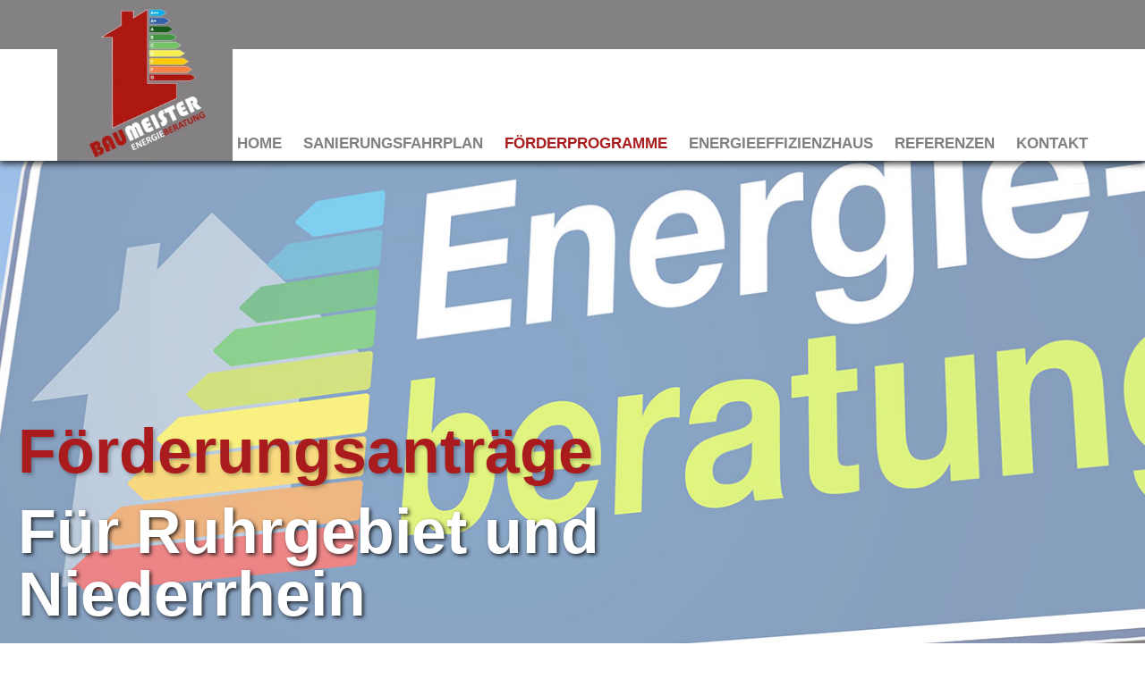

--- FILE ---
content_type: text/html; charset=UTF-8
request_url: https://energieberatung-baumeister.de/kfw-bafa/
body_size: 12900
content:
<!doctype html>
<html lang="de">
<head>
    <script src="https://cloud.ccm19.de/app.js?apiKey=adb77abd48dfa81708165651ebf787c36194a8c6ee9695cc&amp;domain=6964d98f8fd2322b3f07cf42" referrerpolicy="origin"></script>

    <meta charset="UTF-8">
	<meta name="viewport" content="width=device-width, initial-scale=1">
	<link rel="profile" href="https://gmpg.org/xfn/11">
	<meta name='robots' content='index, follow, max-image-preview:large, max-snippet:-1, max-video-preview:-1' />

	<!-- This site is optimized with the Yoast SEO plugin v26.7 - https://yoast.com/wordpress/plugins/seo/ -->
	<title>Energieberatung Baumeister</title>
	<link rel="canonical" href="https://energieberatung-baumeister.de/kfw-bafa/" />
	<meta property="og:locale" content="de_DE" />
	<meta property="og:type" content="article" />
	<meta property="og:title" content="Energieberatung Baumeister" />
	<meta property="og:description" content="Förderungsanträge Für Ruhrgebiet und Niederrhein Ihr Weg zu einem energieeffizienten Gebäude &#8211; die Baumeister-Energieberatung KFW- und BAFA-Anträge:Modernisieren, Umwelt schonen und bares Geld sparen. Wollen Sie die Gebäudesanierungen durch KFW-Mittel finanzieren oder durch das BAFA bezuschussen lassen, müssen Sie diese Maßnahmen durch einen zertifizierten Energieberater aus der Expertenliste beantragen lassen. Ich kann Ihnen diese Fördermittel vom [&hellip;]" />
	<meta property="og:url" content="https://energieberatung-baumeister.de/kfw-bafa/" />
	<meta property="og:site_name" content="Energieberatung Baumeister" />
	<meta property="article:modified_time" content="2026-01-15T09:25:21+00:00" />
	<meta property="og:image" content="https://energieberatung-baumeister.de/wp-content/uploads/2021/11/kfw-1.jpg" />
	<meta property="og:image:width" content="703" />
	<meta property="og:image:height" content="553" />
	<meta property="og:image:type" content="image/jpeg" />
	<meta name="twitter:card" content="summary_large_image" />
	<meta name="twitter:label1" content="Geschätzte Lesezeit" />
	<meta name="twitter:data1" content="2 Minuten" />
	<script type="application/ld+json" class="yoast-schema-graph">{"@context":"https://schema.org","@graph":[{"@type":"WebPage","@id":"https://energieberatung-baumeister.de/kfw-bafa/","url":"https://energieberatung-baumeister.de/kfw-bafa/","name":"Energieberatung Baumeister","isPartOf":{"@id":"https://energieberatung-baumeister.de/#website"},"primaryImageOfPage":{"@id":"https://energieberatung-baumeister.de/kfw-bafa/#primaryimage"},"image":{"@id":"https://energieberatung-baumeister.de/kfw-bafa/#primaryimage"},"thumbnailUrl":"https://energieberatung-baumeister.de/wp-content/uploads/2021/11/kfw-1.jpg","datePublished":"2021-07-21T09:37:53+00:00","dateModified":"2026-01-15T09:25:21+00:00","breadcrumb":{"@id":"https://energieberatung-baumeister.de/kfw-bafa/#breadcrumb"},"inLanguage":"de","potentialAction":[{"@type":"ReadAction","target":["https://energieberatung-baumeister.de/kfw-bafa/"]}]},{"@type":"ImageObject","inLanguage":"de","@id":"https://energieberatung-baumeister.de/kfw-bafa/#primaryimage","url":"https://energieberatung-baumeister.de/wp-content/uploads/2021/11/kfw-1.jpg","contentUrl":"https://energieberatung-baumeister.de/wp-content/uploads/2021/11/kfw-1.jpg","width":703,"height":553},{"@type":"BreadcrumbList","@id":"https://energieberatung-baumeister.de/kfw-bafa/#breadcrumb","itemListElement":[{"@type":"ListItem","position":1,"name":"Startseite","item":"https://energieberatung-baumeister.de/"},{"@type":"ListItem","position":2,"name":"KFW &#038; BAFA"}]},{"@type":"WebSite","@id":"https://energieberatung-baumeister.de/#website","url":"https://energieberatung-baumeister.de/","name":"Energieberatung Baumeister","description":"","publisher":{"@id":"https://energieberatung-baumeister.de/#organization"},"potentialAction":[{"@type":"SearchAction","target":{"@type":"EntryPoint","urlTemplate":"https://energieberatung-baumeister.de/?s={search_term_string}"},"query-input":{"@type":"PropertyValueSpecification","valueRequired":true,"valueName":"search_term_string"}}],"inLanguage":"de"},{"@type":"Organization","@id":"https://energieberatung-baumeister.de/#organization","name":"Energieberatung Baumeister","url":"https://energieberatung-baumeister.de/","logo":{"@type":"ImageObject","inLanguage":"de","@id":"https://energieberatung-baumeister.de/#/schema/logo/image/","url":"https://energieberatung-baumeister.de/wp-content/uploads/2021/07/logo_energie.png","contentUrl":"https://energieberatung-baumeister.de/wp-content/uploads/2021/07/logo_energie.png","width":235,"height":186,"caption":"Energieberatung Baumeister"},"image":{"@id":"https://energieberatung-baumeister.de/#/schema/logo/image/"}}]}</script>
	<!-- / Yoast SEO plugin. -->


<link rel='dns-prefetch' href='//www.googletagmanager.com' />
<link rel="alternate" type="application/rss+xml" title="Energieberatung Baumeister &raquo; Feed" href="https://energieberatung-baumeister.de/feed/" />
<link rel="alternate" type="application/rss+xml" title="Energieberatung Baumeister &raquo; Kommentar-Feed" href="https://energieberatung-baumeister.de/comments/feed/" />
<link rel="alternate" title="oEmbed (JSON)" type="application/json+oembed" href="https://energieberatung-baumeister.de/wp-json/oembed/1.0/embed?url=https%3A%2F%2Fenergieberatung-baumeister.de%2Fkfw-bafa%2F" />
<link rel="alternate" title="oEmbed (XML)" type="text/xml+oembed" href="https://energieberatung-baumeister.de/wp-json/oembed/1.0/embed?url=https%3A%2F%2Fenergieberatung-baumeister.de%2Fkfw-bafa%2F&#038;format=xml" />
<style id='wp-img-auto-sizes-contain-inline-css'>
img:is([sizes=auto i],[sizes^="auto," i]){contain-intrinsic-size:3000px 1500px}
/*# sourceURL=wp-img-auto-sizes-contain-inline-css */
</style>
<style id='wp-emoji-styles-inline-css'>

	img.wp-smiley, img.emoji {
		display: inline !important;
		border: none !important;
		box-shadow: none !important;
		height: 1em !important;
		width: 1em !important;
		margin: 0 0.07em !important;
		vertical-align: -0.1em !important;
		background: none !important;
		padding: 0 !important;
	}
/*# sourceURL=wp-emoji-styles-inline-css */
</style>
<style id='global-styles-inline-css'>
:root{--wp--preset--aspect-ratio--square: 1;--wp--preset--aspect-ratio--4-3: 4/3;--wp--preset--aspect-ratio--3-4: 3/4;--wp--preset--aspect-ratio--3-2: 3/2;--wp--preset--aspect-ratio--2-3: 2/3;--wp--preset--aspect-ratio--16-9: 16/9;--wp--preset--aspect-ratio--9-16: 9/16;--wp--preset--color--black: #000000;--wp--preset--color--cyan-bluish-gray: #abb8c3;--wp--preset--color--white: #ffffff;--wp--preset--color--pale-pink: #f78da7;--wp--preset--color--vivid-red: #cf2e2e;--wp--preset--color--luminous-vivid-orange: #ff6900;--wp--preset--color--luminous-vivid-amber: #fcb900;--wp--preset--color--light-green-cyan: #7bdcb5;--wp--preset--color--vivid-green-cyan: #00d084;--wp--preset--color--pale-cyan-blue: #8ed1fc;--wp--preset--color--vivid-cyan-blue: #0693e3;--wp--preset--color--vivid-purple: #9b51e0;--wp--preset--gradient--vivid-cyan-blue-to-vivid-purple: linear-gradient(135deg,rgb(6,147,227) 0%,rgb(155,81,224) 100%);--wp--preset--gradient--light-green-cyan-to-vivid-green-cyan: linear-gradient(135deg,rgb(122,220,180) 0%,rgb(0,208,130) 100%);--wp--preset--gradient--luminous-vivid-amber-to-luminous-vivid-orange: linear-gradient(135deg,rgb(252,185,0) 0%,rgb(255,105,0) 100%);--wp--preset--gradient--luminous-vivid-orange-to-vivid-red: linear-gradient(135deg,rgb(255,105,0) 0%,rgb(207,46,46) 100%);--wp--preset--gradient--very-light-gray-to-cyan-bluish-gray: linear-gradient(135deg,rgb(238,238,238) 0%,rgb(169,184,195) 100%);--wp--preset--gradient--cool-to-warm-spectrum: linear-gradient(135deg,rgb(74,234,220) 0%,rgb(151,120,209) 20%,rgb(207,42,186) 40%,rgb(238,44,130) 60%,rgb(251,105,98) 80%,rgb(254,248,76) 100%);--wp--preset--gradient--blush-light-purple: linear-gradient(135deg,rgb(255,206,236) 0%,rgb(152,150,240) 100%);--wp--preset--gradient--blush-bordeaux: linear-gradient(135deg,rgb(254,205,165) 0%,rgb(254,45,45) 50%,rgb(107,0,62) 100%);--wp--preset--gradient--luminous-dusk: linear-gradient(135deg,rgb(255,203,112) 0%,rgb(199,81,192) 50%,rgb(65,88,208) 100%);--wp--preset--gradient--pale-ocean: linear-gradient(135deg,rgb(255,245,203) 0%,rgb(182,227,212) 50%,rgb(51,167,181) 100%);--wp--preset--gradient--electric-grass: linear-gradient(135deg,rgb(202,248,128) 0%,rgb(113,206,126) 100%);--wp--preset--gradient--midnight: linear-gradient(135deg,rgb(2,3,129) 0%,rgb(40,116,252) 100%);--wp--preset--font-size--small: 13px;--wp--preset--font-size--medium: 20px;--wp--preset--font-size--large: 36px;--wp--preset--font-size--x-large: 42px;--wp--preset--spacing--20: 0.44rem;--wp--preset--spacing--30: 0.67rem;--wp--preset--spacing--40: 1rem;--wp--preset--spacing--50: 1.5rem;--wp--preset--spacing--60: 2.25rem;--wp--preset--spacing--70: 3.38rem;--wp--preset--spacing--80: 5.06rem;--wp--preset--shadow--natural: 6px 6px 9px rgba(0, 0, 0, 0.2);--wp--preset--shadow--deep: 12px 12px 50px rgba(0, 0, 0, 0.4);--wp--preset--shadow--sharp: 6px 6px 0px rgba(0, 0, 0, 0.2);--wp--preset--shadow--outlined: 6px 6px 0px -3px rgb(255, 255, 255), 6px 6px rgb(0, 0, 0);--wp--preset--shadow--crisp: 6px 6px 0px rgb(0, 0, 0);}:root { --wp--style--global--content-size: 800px;--wp--style--global--wide-size: 1200px; }:where(body) { margin: 0; }.wp-site-blocks > .alignleft { float: left; margin-right: 2em; }.wp-site-blocks > .alignright { float: right; margin-left: 2em; }.wp-site-blocks > .aligncenter { justify-content: center; margin-left: auto; margin-right: auto; }:where(.wp-site-blocks) > * { margin-block-start: 24px; margin-block-end: 0; }:where(.wp-site-blocks) > :first-child { margin-block-start: 0; }:where(.wp-site-blocks) > :last-child { margin-block-end: 0; }:root { --wp--style--block-gap: 24px; }:root :where(.is-layout-flow) > :first-child{margin-block-start: 0;}:root :where(.is-layout-flow) > :last-child{margin-block-end: 0;}:root :where(.is-layout-flow) > *{margin-block-start: 24px;margin-block-end: 0;}:root :where(.is-layout-constrained) > :first-child{margin-block-start: 0;}:root :where(.is-layout-constrained) > :last-child{margin-block-end: 0;}:root :where(.is-layout-constrained) > *{margin-block-start: 24px;margin-block-end: 0;}:root :where(.is-layout-flex){gap: 24px;}:root :where(.is-layout-grid){gap: 24px;}.is-layout-flow > .alignleft{float: left;margin-inline-start: 0;margin-inline-end: 2em;}.is-layout-flow > .alignright{float: right;margin-inline-start: 2em;margin-inline-end: 0;}.is-layout-flow > .aligncenter{margin-left: auto !important;margin-right: auto !important;}.is-layout-constrained > .alignleft{float: left;margin-inline-start: 0;margin-inline-end: 2em;}.is-layout-constrained > .alignright{float: right;margin-inline-start: 2em;margin-inline-end: 0;}.is-layout-constrained > .aligncenter{margin-left: auto !important;margin-right: auto !important;}.is-layout-constrained > :where(:not(.alignleft):not(.alignright):not(.alignfull)){max-width: var(--wp--style--global--content-size);margin-left: auto !important;margin-right: auto !important;}.is-layout-constrained > .alignwide{max-width: var(--wp--style--global--wide-size);}body .is-layout-flex{display: flex;}.is-layout-flex{flex-wrap: wrap;align-items: center;}.is-layout-flex > :is(*, div){margin: 0;}body .is-layout-grid{display: grid;}.is-layout-grid > :is(*, div){margin: 0;}body{padding-top: 0px;padding-right: 0px;padding-bottom: 0px;padding-left: 0px;}a:where(:not(.wp-element-button)){text-decoration: underline;}:root :where(.wp-element-button, .wp-block-button__link){background-color: #32373c;border-width: 0;color: #fff;font-family: inherit;font-size: inherit;font-style: inherit;font-weight: inherit;letter-spacing: inherit;line-height: inherit;padding-top: calc(0.667em + 2px);padding-right: calc(1.333em + 2px);padding-bottom: calc(0.667em + 2px);padding-left: calc(1.333em + 2px);text-decoration: none;text-transform: inherit;}.has-black-color{color: var(--wp--preset--color--black) !important;}.has-cyan-bluish-gray-color{color: var(--wp--preset--color--cyan-bluish-gray) !important;}.has-white-color{color: var(--wp--preset--color--white) !important;}.has-pale-pink-color{color: var(--wp--preset--color--pale-pink) !important;}.has-vivid-red-color{color: var(--wp--preset--color--vivid-red) !important;}.has-luminous-vivid-orange-color{color: var(--wp--preset--color--luminous-vivid-orange) !important;}.has-luminous-vivid-amber-color{color: var(--wp--preset--color--luminous-vivid-amber) !important;}.has-light-green-cyan-color{color: var(--wp--preset--color--light-green-cyan) !important;}.has-vivid-green-cyan-color{color: var(--wp--preset--color--vivid-green-cyan) !important;}.has-pale-cyan-blue-color{color: var(--wp--preset--color--pale-cyan-blue) !important;}.has-vivid-cyan-blue-color{color: var(--wp--preset--color--vivid-cyan-blue) !important;}.has-vivid-purple-color{color: var(--wp--preset--color--vivid-purple) !important;}.has-black-background-color{background-color: var(--wp--preset--color--black) !important;}.has-cyan-bluish-gray-background-color{background-color: var(--wp--preset--color--cyan-bluish-gray) !important;}.has-white-background-color{background-color: var(--wp--preset--color--white) !important;}.has-pale-pink-background-color{background-color: var(--wp--preset--color--pale-pink) !important;}.has-vivid-red-background-color{background-color: var(--wp--preset--color--vivid-red) !important;}.has-luminous-vivid-orange-background-color{background-color: var(--wp--preset--color--luminous-vivid-orange) !important;}.has-luminous-vivid-amber-background-color{background-color: var(--wp--preset--color--luminous-vivid-amber) !important;}.has-light-green-cyan-background-color{background-color: var(--wp--preset--color--light-green-cyan) !important;}.has-vivid-green-cyan-background-color{background-color: var(--wp--preset--color--vivid-green-cyan) !important;}.has-pale-cyan-blue-background-color{background-color: var(--wp--preset--color--pale-cyan-blue) !important;}.has-vivid-cyan-blue-background-color{background-color: var(--wp--preset--color--vivid-cyan-blue) !important;}.has-vivid-purple-background-color{background-color: var(--wp--preset--color--vivid-purple) !important;}.has-black-border-color{border-color: var(--wp--preset--color--black) !important;}.has-cyan-bluish-gray-border-color{border-color: var(--wp--preset--color--cyan-bluish-gray) !important;}.has-white-border-color{border-color: var(--wp--preset--color--white) !important;}.has-pale-pink-border-color{border-color: var(--wp--preset--color--pale-pink) !important;}.has-vivid-red-border-color{border-color: var(--wp--preset--color--vivid-red) !important;}.has-luminous-vivid-orange-border-color{border-color: var(--wp--preset--color--luminous-vivid-orange) !important;}.has-luminous-vivid-amber-border-color{border-color: var(--wp--preset--color--luminous-vivid-amber) !important;}.has-light-green-cyan-border-color{border-color: var(--wp--preset--color--light-green-cyan) !important;}.has-vivid-green-cyan-border-color{border-color: var(--wp--preset--color--vivid-green-cyan) !important;}.has-pale-cyan-blue-border-color{border-color: var(--wp--preset--color--pale-cyan-blue) !important;}.has-vivid-cyan-blue-border-color{border-color: var(--wp--preset--color--vivid-cyan-blue) !important;}.has-vivid-purple-border-color{border-color: var(--wp--preset--color--vivid-purple) !important;}.has-vivid-cyan-blue-to-vivid-purple-gradient-background{background: var(--wp--preset--gradient--vivid-cyan-blue-to-vivid-purple) !important;}.has-light-green-cyan-to-vivid-green-cyan-gradient-background{background: var(--wp--preset--gradient--light-green-cyan-to-vivid-green-cyan) !important;}.has-luminous-vivid-amber-to-luminous-vivid-orange-gradient-background{background: var(--wp--preset--gradient--luminous-vivid-amber-to-luminous-vivid-orange) !important;}.has-luminous-vivid-orange-to-vivid-red-gradient-background{background: var(--wp--preset--gradient--luminous-vivid-orange-to-vivid-red) !important;}.has-very-light-gray-to-cyan-bluish-gray-gradient-background{background: var(--wp--preset--gradient--very-light-gray-to-cyan-bluish-gray) !important;}.has-cool-to-warm-spectrum-gradient-background{background: var(--wp--preset--gradient--cool-to-warm-spectrum) !important;}.has-blush-light-purple-gradient-background{background: var(--wp--preset--gradient--blush-light-purple) !important;}.has-blush-bordeaux-gradient-background{background: var(--wp--preset--gradient--blush-bordeaux) !important;}.has-luminous-dusk-gradient-background{background: var(--wp--preset--gradient--luminous-dusk) !important;}.has-pale-ocean-gradient-background{background: var(--wp--preset--gradient--pale-ocean) !important;}.has-electric-grass-gradient-background{background: var(--wp--preset--gradient--electric-grass) !important;}.has-midnight-gradient-background{background: var(--wp--preset--gradient--midnight) !important;}.has-small-font-size{font-size: var(--wp--preset--font-size--small) !important;}.has-medium-font-size{font-size: var(--wp--preset--font-size--medium) !important;}.has-large-font-size{font-size: var(--wp--preset--font-size--large) !important;}.has-x-large-font-size{font-size: var(--wp--preset--font-size--x-large) !important;}
:root :where(.wp-block-pullquote){font-size: 1.5em;line-height: 1.6;}
/*# sourceURL=global-styles-inline-css */
</style>
<link rel='stylesheet' id='eeb-css-frontend-css' href='https://energieberatung-baumeister.de/wp-content/plugins/email-encoder-bundle/assets/css/style.css?ver=54d4eedc552c499c4a8d6b89c23d3df1' media='all' />
<link rel='stylesheet' id='hello-elementor-css' href='https://energieberatung-baumeister.de/wp-content/themes/hello-elementor/assets/css/reset.css?ver=3.4.5' media='all' />
<link rel='stylesheet' id='hello-elementor-theme-style-css' href='https://energieberatung-baumeister.de/wp-content/themes/hello-elementor/assets/css/theme.css?ver=3.4.5' media='all' />
<link rel='stylesheet' id='hello-elementor-header-footer-css' href='https://energieberatung-baumeister.de/wp-content/themes/hello-elementor/assets/css/header-footer.css?ver=3.4.5' media='all' />
<link rel='stylesheet' id='elementor-frontend-css' href='https://energieberatung-baumeister.de/wp-content/plugins/elementor/assets/css/frontend.min.css?ver=3.34.1' media='all' />
<link rel='stylesheet' id='widget-spacer-css' href='https://energieberatung-baumeister.de/wp-content/plugins/elementor/assets/css/widget-spacer.min.css?ver=3.34.1' media='all' />
<link rel='stylesheet' id='widget-image-css' href='https://energieberatung-baumeister.de/wp-content/plugins/elementor/assets/css/widget-image.min.css?ver=3.34.1' media='all' />
<link rel='stylesheet' id='widget-nav-menu-css' href='https://energieberatung-baumeister.de/wp-content/plugins/elementor-pro/assets/css/widget-nav-menu.min.css?ver=3.34.0' media='all' />
<link rel='stylesheet' id='elementor-icons-css' href='https://energieberatung-baumeister.de/wp-content/plugins/elementor/assets/lib/eicons/css/elementor-icons.min.css?ver=5.45.0' media='all' />
<link rel='stylesheet' id='elementor-post-10-css' href='https://energieberatung-baumeister.de/wp-content/uploads/elementor/css/post-10.css?ver=1769961116' media='all' />
<link rel='stylesheet' id='widget-heading-css' href='https://energieberatung-baumeister.de/wp-content/plugins/elementor/assets/css/widget-heading.min.css?ver=3.34.1' media='all' />
<link rel='stylesheet' id='e-animation-fadeIn-css' href='https://energieberatung-baumeister.de/wp-content/plugins/elementor/assets/lib/animations/styles/fadeIn.min.css?ver=3.34.1' media='all' />
<link rel='stylesheet' id='widget-icon-box-css' href='https://energieberatung-baumeister.de/wp-content/plugins/elementor/assets/css/widget-icon-box.min.css?ver=3.34.1' media='all' />
<link rel='stylesheet' id='e-animation-zoomIn-css' href='https://energieberatung-baumeister.de/wp-content/plugins/elementor/assets/lib/animations/styles/zoomIn.min.css?ver=3.34.1' media='all' />
<link rel='stylesheet' id='e-animation-slideInRight-css' href='https://energieberatung-baumeister.de/wp-content/plugins/elementor/assets/lib/animations/styles/slideInRight.min.css?ver=3.34.1' media='all' />
<link rel='stylesheet' id='elementor-post-532-css' href='https://energieberatung-baumeister.de/wp-content/uploads/elementor/css/post-532.css?ver=1770001687' media='all' />
<link rel='stylesheet' id='elementor-post-313-css' href='https://energieberatung-baumeister.de/wp-content/uploads/elementor/css/post-313.css?ver=1769961116' media='all' />
<link rel='stylesheet' id='elementor-post-440-css' href='https://energieberatung-baumeister.de/wp-content/uploads/elementor/css/post-440.css?ver=1769961116' media='all' />
<link rel='stylesheet' id='hello-elementor-child-style-css' href='https://energieberatung-baumeister.de/wp-content/themes/hello-theme-child-master/style.css?ver=1.0.0' media='all' />
<script src="https://energieberatung-baumeister.de/wp-includes/js/jquery/jquery.min.js?ver=3.7.1" id="jquery-core-js"></script>
<script src="https://energieberatung-baumeister.de/wp-includes/js/jquery/jquery-migrate.min.js?ver=3.4.1" id="jquery-migrate-js"></script>
<script src="https://energieberatung-baumeister.de/wp-content/plugins/email-encoder-bundle/assets/js/custom.js?ver=2c542c9989f589cd5318f5cef6a9ecd7" id="eeb-js-frontend-js"></script>

<!-- Google Tag (gtac.js) durch Site-Kit hinzugefügt -->
<!-- Das Google Ads-Snippet wurde von Site Kit hinzugefügt -->
<script src="https://www.googletagmanager.com/gtag/js?id=AW-17869575454" id="google_gtagjs-js" async></script>
<script id="google_gtagjs-js-after">
window.dataLayer = window.dataLayer || [];function gtag(){dataLayer.push(arguments);}
gtag("js", new Date());
gtag("set", "developer_id.dZTNiMT", true);
gtag("config", "AW-17869575454");
 window._googlesitekit = window._googlesitekit || {}; window._googlesitekit.throttledEvents = []; window._googlesitekit.gtagEvent = (name, data) => { var key = JSON.stringify( { name, data } ); if ( !! window._googlesitekit.throttledEvents[ key ] ) { return; } window._googlesitekit.throttledEvents[ key ] = true; setTimeout( () => { delete window._googlesitekit.throttledEvents[ key ]; }, 5 ); gtag( "event", name, { ...data, event_source: "site-kit" } ); }; 
//# sourceURL=google_gtagjs-js-after
</script>
<link rel="https://api.w.org/" href="https://energieberatung-baumeister.de/wp-json/" /><link rel="alternate" title="JSON" type="application/json" href="https://energieberatung-baumeister.de/wp-json/wp/v2/pages/532" /><link rel="EditURI" type="application/rsd+xml" title="RSD" href="https://energieberatung-baumeister.de/xmlrpc.php?rsd" />
<meta name="generator" content="WordPress 6.9" />
<link rel='shortlink' href='https://energieberatung-baumeister.de/?p=532' />
<meta name="generator" content="Site Kit by Google 1.170.0" /><meta name="generator" content="Elementor 3.34.1; features: additional_custom_breakpoints; settings: css_print_method-external, google_font-enabled, font_display-auto">
			<style>
				.e-con.e-parent:nth-of-type(n+4):not(.e-lazyloaded):not(.e-no-lazyload),
				.e-con.e-parent:nth-of-type(n+4):not(.e-lazyloaded):not(.e-no-lazyload) * {
					background-image: none !important;
				}
				@media screen and (max-height: 1024px) {
					.e-con.e-parent:nth-of-type(n+3):not(.e-lazyloaded):not(.e-no-lazyload),
					.e-con.e-parent:nth-of-type(n+3):not(.e-lazyloaded):not(.e-no-lazyload) * {
						background-image: none !important;
					}
				}
				@media screen and (max-height: 640px) {
					.e-con.e-parent:nth-of-type(n+2):not(.e-lazyloaded):not(.e-no-lazyload),
					.e-con.e-parent:nth-of-type(n+2):not(.e-lazyloaded):not(.e-no-lazyload) * {
						background-image: none !important;
					}
				}
			</style>
			<link rel="icon" href="https://energieberatung-baumeister.de/wp-content/uploads/2021/05/cropped-favicon-bd-150x150.png" sizes="32x32" />
<link rel="icon" href="https://energieberatung-baumeister.de/wp-content/uploads/2021/05/cropped-favicon-bd-300x300.png" sizes="192x192" />
<link rel="apple-touch-icon" href="https://energieberatung-baumeister.de/wp-content/uploads/2021/05/cropped-favicon-bd-300x300.png" />
<meta name="msapplication-TileImage" content="https://energieberatung-baumeister.de/wp-content/uploads/2021/05/cropped-favicon-bd-300x300.png" />
</head>
<body class="wp-singular page-template-default page page-id-532 wp-custom-logo wp-embed-responsive wp-theme-hello-elementor wp-child-theme-hello-theme-child-master hello-elementor-default elementor-default elementor-kit-10 elementor-page elementor-page-532">
<script>
    jQuery(document).ready(function($) {
        var form = $('.elementor-form');
        var formFields = form.find('.elementor-field:not(.elementor-field-type-submit');
        var hiddenField = $('#form-field-vorname');

        // Bei Klick auf ein Formularfeld die Positionen erfassen und in das versteckte Feld eintragen
        formFields.click(function(event) {
            hiddenField.val('dfgd1hgji3zimnd5789bgvegrh');
        });
    });
</script>

<a class="skip-link screen-reader-text" href="#content">Zum Inhalt springen</a>

		<header data-elementor-type="header" data-elementor-id="313" class="elementor elementor-313 elementor-location-header" data-elementor-post-type="elementor_library">
					<section class="elementor-section elementor-top-section elementor-element elementor-element-8cae905 elementor-section-boxed elementor-section-height-default elementor-section-height-default" data-id="8cae905" data-element_type="section" data-settings="{&quot;background_background&quot;:&quot;classic&quot;}">
						<div class="elementor-container elementor-column-gap-default">
					<div class="elementor-column elementor-col-100 elementor-top-column elementor-element elementor-element-9b2cf0f" data-id="9b2cf0f" data-element_type="column">
			<div class="elementor-widget-wrap elementor-element-populated">
						<div class="elementor-element elementor-element-1b895f5 elementor-widget elementor-widget-spacer" data-id="1b895f5" data-element_type="widget" data-widget_type="spacer.default">
				<div class="elementor-widget-container">
							<div class="elementor-spacer">
			<div class="elementor-spacer-inner"></div>
		</div>
						</div>
				</div>
					</div>
		</div>
					</div>
		</section>
				<section class="elementor-section elementor-top-section elementor-element elementor-element-c2011eb elementor-section-height-min-height elementor-section-items-stretch elementor-section-boxed elementor-section-height-default" data-id="c2011eb" data-element_type="section" data-settings="{&quot;background_background&quot;:&quot;classic&quot;}">
						<div class="elementor-container elementor-column-gap-default">
					<div class="elementor-column elementor-col-50 elementor-top-column elementor-element elementor-element-5bdb2f6c" data-id="5bdb2f6c" data-element_type="column" data-settings="{&quot;background_background&quot;:&quot;classic&quot;}">
			<div class="elementor-widget-wrap elementor-element-populated">
						<div class="elementor-element elementor-element-5b82cf5c elementor-widget elementor-widget-image" data-id="5b82cf5c" data-element_type="widget" data-widget_type="image.default">
				<div class="elementor-widget-container">
																<a href="https://energieberatung-baumeister.de">
							<img width="557" height="512" src="https://energieberatung-baumeister.de/wp-content/uploads/2021/07/baumeister-energieberatung-logo.webp" class="attachment-full size-full wp-image-2589" alt="" srcset="https://energieberatung-baumeister.de/wp-content/uploads/2021/07/baumeister-energieberatung-logo.webp 557w, https://energieberatung-baumeister.de/wp-content/uploads/2021/07/baumeister-energieberatung-logo-300x276.webp 300w" sizes="(max-width: 557px) 100vw, 557px" />								</a>
															</div>
				</div>
					</div>
		</div>
				<div class="elementor-column elementor-col-50 elementor-top-column elementor-element elementor-element-20f560ce" data-id="20f560ce" data-element_type="column">
			<div class="elementor-widget-wrap elementor-element-populated">
						<div class="elementor-element elementor-element-3b247d98 elementor-nav-menu__align-end elementor-nav-menu--stretch elementor-nav-menu__text-align-center elementor-nav-menu--dropdown-tablet elementor-nav-menu--toggle elementor-nav-menu--burger elementor-widget elementor-widget-nav-menu" data-id="3b247d98" data-element_type="widget" data-settings="{&quot;full_width&quot;:&quot;stretch&quot;,&quot;layout&quot;:&quot;horizontal&quot;,&quot;submenu_icon&quot;:{&quot;value&quot;:&quot;&lt;i class=\&quot;fas fa-caret-down\&quot; aria-hidden=\&quot;true\&quot;&gt;&lt;\/i&gt;&quot;,&quot;library&quot;:&quot;fa-solid&quot;},&quot;toggle&quot;:&quot;burger&quot;}" data-widget_type="nav-menu.default">
				<div class="elementor-widget-container">
								<nav aria-label="Menü" class="elementor-nav-menu--main elementor-nav-menu__container elementor-nav-menu--layout-horizontal e--pointer-text e--animation-none">
				<ul id="menu-1-3b247d98" class="elementor-nav-menu"><li class="menu-item menu-item-type-post_type menu-item-object-page menu-item-home menu-item-56"><a href="https://energieberatung-baumeister.de/" class="elementor-item">Home</a></li>
<li class="menu-item menu-item-type-post_type menu-item-object-page menu-item-2313"><a href="https://energieberatung-baumeister.de/isfp/" class="elementor-item">Sanierungsfahrplan</a></li>
<li class="menu-item menu-item-type-post_type menu-item-object-page current-menu-item page_item page-item-532 current_page_item menu-item-542"><a href="https://energieberatung-baumeister.de/kfw-bafa/" aria-current="page" class="elementor-item elementor-item-active">Förderprogramme</a></li>
<li class="menu-item menu-item-type-post_type menu-item-object-page menu-item-2355"><a href="https://energieberatung-baumeister.de/energieeffizienzhaus/" class="elementor-item">Energieeffizienzhaus</a></li>
<li class="menu-item menu-item-type-post_type menu-item-object-page menu-item-546"><a href="https://energieberatung-baumeister.de/referenzen/" class="elementor-item">Referenzen</a></li>
<li class="menu-item menu-item-type-post_type menu-item-object-page menu-item-540"><a href="https://energieberatung-baumeister.de/kontakt/" class="elementor-item">Kontakt</a></li>
</ul>			</nav>
					<div class="elementor-menu-toggle" role="button" tabindex="0" aria-label="Menü Umschalter" aria-expanded="false">
			<i aria-hidden="true" role="presentation" class="elementor-menu-toggle__icon--open eicon-menu-bar"></i><i aria-hidden="true" role="presentation" class="elementor-menu-toggle__icon--close eicon-close"></i>		</div>
					<nav class="elementor-nav-menu--dropdown elementor-nav-menu__container" aria-hidden="true">
				<ul id="menu-2-3b247d98" class="elementor-nav-menu"><li class="menu-item menu-item-type-post_type menu-item-object-page menu-item-home menu-item-56"><a href="https://energieberatung-baumeister.de/" class="elementor-item" tabindex="-1">Home</a></li>
<li class="menu-item menu-item-type-post_type menu-item-object-page menu-item-2313"><a href="https://energieberatung-baumeister.de/isfp/" class="elementor-item" tabindex="-1">Sanierungsfahrplan</a></li>
<li class="menu-item menu-item-type-post_type menu-item-object-page current-menu-item page_item page-item-532 current_page_item menu-item-542"><a href="https://energieberatung-baumeister.de/kfw-bafa/" aria-current="page" class="elementor-item elementor-item-active" tabindex="-1">Förderprogramme</a></li>
<li class="menu-item menu-item-type-post_type menu-item-object-page menu-item-2355"><a href="https://energieberatung-baumeister.de/energieeffizienzhaus/" class="elementor-item" tabindex="-1">Energieeffizienzhaus</a></li>
<li class="menu-item menu-item-type-post_type menu-item-object-page menu-item-546"><a href="https://energieberatung-baumeister.de/referenzen/" class="elementor-item" tabindex="-1">Referenzen</a></li>
<li class="menu-item menu-item-type-post_type menu-item-object-page menu-item-540"><a href="https://energieberatung-baumeister.de/kontakt/" class="elementor-item" tabindex="-1">Kontakt</a></li>
</ul>			</nav>
						</div>
				</div>
					</div>
		</div>
					</div>
		</section>
				</header>
		
<main id="content" class="site-main post-532 page type-page status-publish hentry">

	
	<div class="page-content">
				<div data-elementor-type="wp-page" data-elementor-id="532" class="elementor elementor-532" data-elementor-post-type="page">
						<section class="elementor-section elementor-top-section elementor-element elementor-element-5d2d49f1 elementor-section-full_width elementor-section-height-default elementor-section-height-default" data-id="5d2d49f1" data-element_type="section" data-settings="{&quot;background_background&quot;:&quot;classic&quot;}">
						<div class="elementor-container elementor-column-gap-default">
					<div class="elementor-column elementor-col-100 elementor-top-column elementor-element elementor-element-4af1750b" data-id="4af1750b" data-element_type="column">
			<div class="elementor-widget-wrap elementor-element-populated">
						<section class="elementor-section elementor-inner-section elementor-element elementor-element-3cb4651d elementor-section-boxed elementor-section-height-default elementor-section-height-default elementor-invisible" data-id="3cb4651d" data-element_type="section" data-settings="{&quot;animation&quot;:&quot;fadeIn&quot;}">
						<div class="elementor-container elementor-column-gap-default">
					<div class="elementor-column elementor-col-100 elementor-inner-column elementor-element elementor-element-58e194f7" data-id="58e194f7" data-element_type="column">
			<div class="elementor-widget-wrap elementor-element-populated">
						<div class="elementor-element elementor-element-6df2846b elementor-widget elementor-widget-heading" data-id="6df2846b" data-element_type="widget" data-widget_type="heading.default">
				<div class="elementor-widget-container">
					<p class="elementor-heading-title elementor-size-default">Förderungsanträge</p>				</div>
				</div>
				<div class="elementor-element elementor-element-388ac0aa elementor-widget elementor-widget-heading" data-id="388ac0aa" data-element_type="widget" data-widget_type="heading.default">
				<div class="elementor-widget-container">
					<p class="elementor-heading-title elementor-size-default">Für Ruhrgebiet und<br>
 Niederrhein</p>				</div>
				</div>
					</div>
		</div>
					</div>
		</section>
					</div>
		</div>
					</div>
		</section>
				<section class="elementor-section elementor-top-section elementor-element elementor-element-54dd551 elementor-section-full_width elementor-section-height-default elementor-section-height-default" data-id="54dd551" data-element_type="section" data-settings="{&quot;background_background&quot;:&quot;classic&quot;}">
						<div class="elementor-container elementor-column-gap-default">
					<div class="elementor-column elementor-col-100 elementor-top-column elementor-element elementor-element-12fbf3ad" data-id="12fbf3ad" data-element_type="column">
			<div class="elementor-widget-wrap elementor-element-populated">
						<section class="elementor-section elementor-inner-section elementor-element elementor-element-7769eff5 elementor-section-boxed elementor-section-height-default elementor-section-height-default elementor-invisible" data-id="7769eff5" data-element_type="section" data-settings="{&quot;animation&quot;:&quot;zoomIn&quot;}">
						<div class="elementor-container elementor-column-gap-default">
					<div class="elementor-column elementor-col-100 elementor-inner-column elementor-element elementor-element-65b31c43" data-id="65b31c43" data-element_type="column">
			<div class="elementor-widget-wrap elementor-element-populated">
						<div class="elementor-element elementor-element-6c72d0fd elementor-position-inline-start elementor-view-default elementor-mobile-position-block-start elementor-widget elementor-widget-icon-box" data-id="6c72d0fd" data-element_type="widget" data-widget_type="icon-box.default">
				<div class="elementor-widget-container">
							<div class="elementor-icon-box-wrapper">

						<div class="elementor-icon-box-icon">
				<span  class="elementor-icon">
				<i aria-hidden="true" class="far fa-bullseye-arrow"></i>				</span>
			</div>
			
						<div class="elementor-icon-box-content">

									<h1 class="elementor-icon-box-title">
						<span  >
							Ihr Weg  zu einem energieeffizienten Gebäude - die Baumeister-Energieberatung						</span>
					</h1>
				
				
			</div>
			
		</div>
						</div>
				</div>
					</div>
		</div>
					</div>
		</section>
					</div>
		</div>
					</div>
		</section>
				<section class="elementor-section elementor-top-section elementor-element elementor-element-4dc20c5e elementor-section-full_width elementor-section-height-default elementor-section-height-default" data-id="4dc20c5e" data-element_type="section">
						<div class="elementor-container elementor-column-gap-default">
					<div class="elementor-column elementor-col-100 elementor-top-column elementor-element elementor-element-23044916" data-id="23044916" data-element_type="column">
			<div class="elementor-widget-wrap elementor-element-populated">
						<section class="elementor-section elementor-inner-section elementor-element elementor-element-3206f1bd elementor-reverse-mobile elementor-section-boxed elementor-section-height-default elementor-section-height-default" data-id="3206f1bd" data-element_type="section">
						<div class="elementor-container elementor-column-gap-default">
					<div class="elementor-column elementor-col-50 elementor-inner-column elementor-element elementor-element-224fee69" data-id="224fee69" data-element_type="column">
			<div class="elementor-widget-wrap elementor-element-populated">
						<div class="elementor-element elementor-element-4b69066a elementor-widget elementor-widget-text-editor" data-id="4b69066a" data-element_type="widget" data-widget_type="text-editor.default">
				<div class="elementor-widget-container">
									<h2><strong>KFW- und BAFA-Anträge:<br />Modernisieren, Umwelt schonen und bares Geld sparen.</strong></h2><p>Wollen Sie die Gebäudesanierungen durch KFW-Mittel finanzieren oder durch das BAFA bezuschussen lassen, müssen Sie diese Maßnahmen durch einen zertifizierten Energieberater aus der Expertenliste beantragen lassen.</p><p>Ich kann Ihnen diese Fördermittel vom BAFA oder der KFW als Energieeffizienz-Experte für Bundesförderprogramme beschaffen und auch alle erforderlichen Anträge und Berechnungen für Sie durchführen.</p><p>Da es unterschiedliche Programme gibt und sich diese häufig ändern, beraten ich Sie, nachdem die Sanierungsmaßnahmen für Ihr Gebäude zusammengestellt sind.</p><p>Rufen Sie mich doch kurz an oder schreiben Sie mir eine Email. Ich freue mich darauf, Sie zu beraten und kümmere mich ebenso um Ihre Förderanträge. Zudem beraten ich Sie bzgl. der nötigen Bauteile und berechne diese für Sie. Die Kosten des Energieberaters bei Baubegleitung werden zu 50% von der BAFA oder KFW übernommen.</p><p>Auch wenn Sie nur eine Einzelmaßnahme (z.B. Erneuerung Ihrer Fenster, Haustür, Dachdämmung usw.) nach KFW für Ihre Bank beantragt haben möchten, kann ich das gerne für Sie übernehmen. <span style="color: var( --e-global-color-text ); font-size: 1rem;">Für die Erneuerung von Fenster, Dach, Fassade usw gibt es bis zu 20% Förderung. </span>Wenn wir bei einer Heizungsförderung über die KFW behilflich sein dürfen, können wir ihnen die Heizlastberechnung erstellen und die Förderanträge begleiten. Hierbei können Sie bis zu 70 % Förderung erhalten.</p><p>Zusätzlich besteht die Möglichkeit bei weiteren Förderstellen mehrere Tausend Euro Förderung zu erhalten. Gerne beraten wir sie. Fragen Sie einfach einfach per E-Mail an oder melden Sie sich gerne auch telefonisch bei uns.</p>								</div>
				</div>
					</div>
		</div>
				<div class="elementor-column elementor-col-50 elementor-inner-column elementor-element elementor-element-72363141 elementor-invisible" data-id="72363141" data-element_type="column" data-settings="{&quot;animation&quot;:&quot;slideInRight&quot;}">
			<div class="elementor-widget-wrap elementor-element-populated">
						<div class="elementor-element elementor-element-4d38979c elementor-widget elementor-widget-image" data-id="4d38979c" data-element_type="widget" data-widget_type="image.default">
				<div class="elementor-widget-container">
															<img fetchpriority="high" decoding="async" width="703" height="553" src="https://energieberatung-baumeister.de/wp-content/uploads/2021/11/kfw-1.jpg" class="attachment-large size-large wp-image-2045" alt="" srcset="https://energieberatung-baumeister.de/wp-content/uploads/2021/11/kfw-1.jpg 703w, https://energieberatung-baumeister.de/wp-content/uploads/2021/11/kfw-1-300x236.jpg 300w" sizes="(max-width: 703px) 100vw, 703px" />															</div>
				</div>
					</div>
		</div>
					</div>
		</section>
					</div>
		</div>
					</div>
		</section>
				<section class="elementor-section elementor-top-section elementor-element elementor-element-33e3552 elementor-section-full_width elementor-section-height-default elementor-section-height-default" data-id="33e3552" data-element_type="section" data-settings="{&quot;background_background&quot;:&quot;classic&quot;}">
						<div class="elementor-container elementor-column-gap-default">
					<div class="elementor-column elementor-col-100 elementor-top-column elementor-element elementor-element-3eee1b3a" data-id="3eee1b3a" data-element_type="column">
			<div class="elementor-widget-wrap elementor-element-populated">
						<section class="elementor-section elementor-inner-section elementor-element elementor-element-406b5434 elementor-section-boxed elementor-section-height-default elementor-section-height-default elementor-invisible" data-id="406b5434" data-element_type="section" data-settings="{&quot;animation&quot;:&quot;zoomIn&quot;}">
						<div class="elementor-container elementor-column-gap-default">
					<div class="elementor-column elementor-col-100 elementor-inner-column elementor-element elementor-element-37bc575a" data-id="37bc575a" data-element_type="column">
			<div class="elementor-widget-wrap elementor-element-populated">
						<div class="elementor-element elementor-element-44d6cf48 elementor-widget elementor-widget-text-editor" data-id="44d6cf48" data-element_type="widget" data-widget_type="text-editor.default">
				<div class="elementor-widget-container">
									<h2>Sie haben Fragen ? Kontaktieren Sie uns</h2>								</div>
				</div>
				<div class="elementor-element elementor-element-5b164a8b elementor-view-default elementor-widget elementor-widget-icon" data-id="5b164a8b" data-element_type="widget" data-widget_type="icon.default">
				<div class="elementor-widget-container">
							<div class="elementor-icon-wrapper">
			<div class="elementor-icon">
			<i aria-hidden="true" class="fal fa-arrow-alt-down"></i>			</div>
		</div>
						</div>
				</div>
					</div>
		</div>
					</div>
		</section>
					</div>
		</div>
					</div>
		</section>
				<section class="elementor-section elementor-top-section elementor-element elementor-element-6713ed8b elementor-section-full_width elementor-section-height-default elementor-section-height-default" data-id="6713ed8b" data-element_type="section">
						<div class="elementor-container elementor-column-gap-default">
					<div class="elementor-column elementor-col-100 elementor-top-column elementor-element elementor-element-3004b3dc" data-id="3004b3dc" data-element_type="column">
			<div class="elementor-widget-wrap elementor-element-populated">
						<section class="elementor-section elementor-inner-section elementor-element elementor-element-48ea1f2c elementor-section-full_width elementor-section-height-default elementor-section-height-default" data-id="48ea1f2c" data-element_type="section">
						<div class="elementor-container elementor-column-gap-default">
					<div class="elementor-column elementor-col-100 elementor-inner-column elementor-element elementor-element-11938bb6" data-id="11938bb6" data-element_type="column">
			<div class="elementor-widget-wrap elementor-element-populated">
						<div class="elementor-element elementor-element-6b37c83b elementor-widget elementor-widget-template" data-id="6b37c83b" data-element_type="widget" data-widget_type="template.default">
				<div class="elementor-widget-container">
							<div class="elementor-template">
					<div data-elementor-type="section" data-elementor-id="769" class="elementor elementor-769" data-elementor-post-type="elementor_library">
					<section class="elementor-section elementor-top-section elementor-element elementor-element-145b8148 elementor-section-full_width elementor-section-height-default elementor-section-height-default" data-id="145b8148" data-element_type="section" data-settings="{&quot;background_background&quot;:&quot;classic&quot;}">
						<div class="elementor-container elementor-column-gap-default">
					<div class="elementor-column elementor-col-100 elementor-top-column elementor-element elementor-element-3b701fc4" data-id="3b701fc4" data-element_type="column">
			<div class="elementor-widget-wrap elementor-element-populated">
						<section class="elementor-section elementor-inner-section elementor-element elementor-element-19a99e35 elementor-section-boxed elementor-section-height-default elementor-section-height-default" data-id="19a99e35" data-element_type="section">
						<div class="elementor-container elementor-column-gap-default">
					<div class="elementor-column elementor-col-50 elementor-inner-column elementor-element elementor-element-716af60a elementor-hidden-tablet" data-id="716af60a" data-element_type="column">
			<div class="elementor-widget-wrap">
							</div>
		</div>
				<div class="elementor-column elementor-col-50 elementor-inner-column elementor-element elementor-element-5e739eec" data-id="5e739eec" data-element_type="column">
			<div class="elementor-widget-wrap elementor-element-populated">
						<div class="elementor-element elementor-element-6fc62f62 elementor-widget elementor-widget-heading" data-id="6fc62f62" data-element_type="widget" data-widget_type="heading.default">
				<div class="elementor-widget-container">
					<h2 class="elementor-heading-title elementor-size-default">Schreiben Sie uns - wir antworten möglichst schnell!</h2>				</div>
				</div>
				<div class="elementor-element elementor-element-2512 elementor-button-align-end elementor-widget elementor-widget-global elementor-global-2512 elementor-widget-form" data-id="2512" data-element_type="widget" data-settings="{&quot;step_next_label&quot;:&quot;Next&quot;,&quot;step_previous_label&quot;:&quot;Previous&quot;,&quot;button_width&quot;:&quot;100&quot;,&quot;step_type&quot;:&quot;number_text&quot;,&quot;step_icon_shape&quot;:&quot;circle&quot;}" data-widget_type="form.default">
				<div class="elementor-widget-container">
							<form class="elementor-form" method="post" name="New Form" aria-label="New Form">
			<input type="hidden" name="post_id" value="769"/>
			<input type="hidden" name="form_id" value="2512"/>
			<input type="hidden" name="referer_title" value="Energieberatung Baumeister" />

							<input type="hidden" name="queried_id" value="532"/>
			
			<div class="elementor-form-fields-wrapper elementor-labels-above">
								<div class="elementor-field-type-text elementor-field-group elementor-column elementor-field-group-name elementor-col-50 elementor-field-required elementor-mark-required">
													<input size="1" type="text" name="form_fields[name]" id="form-field-name" class="elementor-field elementor-size-sm  elementor-field-textual" placeholder="Name" required="required">
											</div>
								<div class="elementor-field-type-text elementor-field-group elementor-column elementor-field-group-field_f9d226b elementor-col-50 elementor-field-required elementor-mark-required">
													<input size="1" type="text" name="form_fields[field_f9d226b]" id="form-field-field_f9d226b" class="elementor-field elementor-size-sm  elementor-field-textual" placeholder="Firma/Institution" required="required">
											</div>
								<div class="elementor-field-type-text elementor-field-group elementor-column elementor-field-group-field_818934b elementor-col-50 elementor-field-required elementor-mark-required">
													<input size="1" type="text" name="form_fields[field_818934b]" id="form-field-field_818934b" class="elementor-field elementor-size-sm  elementor-field-textual" placeholder="Straße" required="required">
											</div>
								<div class="elementor-field-type-text elementor-field-group elementor-column elementor-field-group-field_43d0434 elementor-col-50 elementor-field-required elementor-mark-required">
													<input size="1" type="text" name="form_fields[field_43d0434]" id="form-field-field_43d0434" class="elementor-field elementor-size-sm  elementor-field-textual" placeholder="PLZ / Ort" required="required">
											</div>
								<div class="elementor-field-type-text elementor-field-group elementor-column elementor-field-group-field_2c3df4f elementor-col-50 elementor-field-required elementor-mark-required">
													<input size="1" type="text" name="form_fields[field_2c3df4f]" id="form-field-field_2c3df4f" class="elementor-field elementor-size-sm  elementor-field-textual" placeholder="Telefon" required="required">
											</div>
								<div class="elementor-field-type-email elementor-field-group elementor-column elementor-field-group-email elementor-col-50 elementor-field-required elementor-mark-required">
													<input size="1" type="email" name="form_fields[email]" id="form-field-email" class="elementor-field elementor-size-sm  elementor-field-textual" placeholder="E-Mail" required="required">
											</div>
								<div class="elementor-field-type-select elementor-field-group elementor-column elementor-field-group-field_e5dc16e elementor-col-100">
												<label for="form-field-field_e5dc16e" class="elementor-field-label">
								Ich interessiere mich für							</label>
								<div class="elementor-field elementor-select-wrapper remove-before ">
			<div class="select-caret-down-wrapper">
				<i aria-hidden="true" class="eicon-caret-down"></i>			</div>
			<select name="form_fields[field_e5dc16e]" id="form-field-field_e5dc16e" class="elementor-field-textual elementor-size-sm">
									<option value="">-- bitte wählen --</option>
									<option value="Beratung">Beratung</option>
									<option value="Energieausweis">Energieausweis</option>
									<option value="KFW &amp; BAFA">KFW &amp; BAFA</option>
									<option value="iSFP">iSFP</option>
							</select>
		</div>
						</div>
								<div class="elementor-field-type-textarea elementor-field-group elementor-column elementor-field-group-message elementor-col-100">
					<textarea class="elementor-field-textual elementor-field  elementor-size-sm" name="form_fields[message]" id="form-field-message" rows="7" placeholder="Ihre Nachricht"></textarea>				</div>
								<div class="elementor-field-type-acceptance elementor-field-group elementor-column elementor-field-group-field_42a3f20 elementor-col-100">
							<div class="elementor-field-subgroup">
			<span class="elementor-field-option">
				<input type="checkbox" name="form_fields[field_42a3f20]" id="form-field-field_42a3f20" class="elementor-field elementor-size-sm  elementor-acceptance-field">
				<label for="form-field-field_42a3f20"><a style="color:#afafaf;" href="https://energieberatung-baumeister.de/datenschutzerklaerung/">Datenschutzhinweis</a> gelesen</label>			</span>
		</div>
						</div>
								<div class="elementor-field-type-hidden elementor-field-group elementor-column elementor-field-group-vorname elementor-col-100">
													<input size="1" type="hidden" name="form_fields[vorname]" id="form-field-vorname" class="elementor-field elementor-size-sm  elementor-field-textual">
											</div>
								<div class="elementor-field-group elementor-column elementor-field-type-submit elementor-col-100 e-form__buttons">
					<button class="elementor-button elementor-size-sm elementor-animation-shrink" type="submit">
						<span class="elementor-button-content-wrapper">
															<span class="elementor-button-icon">
									<i aria-hidden="true" class="fas fa-play"></i>																	</span>
																						<span class="elementor-button-text">SENDEN</span>
													</span>
					</button>
				</div>
			</div>
		</form>
						</div>
				</div>
					</div>
		</div>
					</div>
		</section>
					</div>
		</div>
					</div>
		</section>
				</div>
				</div>
						</div>
				</div>
					</div>
		</div>
					</div>
		</section>
					</div>
		</div>
					</div>
		</section>
				</div>
		
		
			</div>

	
</main>

			<footer data-elementor-type="footer" data-elementor-id="440" class="elementor elementor-440 elementor-location-footer" data-elementor-post-type="elementor_library">
					<section class="elementor-section elementor-top-section elementor-element elementor-element-6d2c4f2 elementor-section-full_width elementor-section-height-default elementor-section-height-default" data-id="6d2c4f2" data-element_type="section" data-settings="{&quot;background_background&quot;:&quot;classic&quot;}">
						<div class="elementor-container elementor-column-gap-default">
					<div class="elementor-column elementor-col-100 elementor-top-column elementor-element elementor-element-fc59d35" data-id="fc59d35" data-element_type="column">
			<div class="elementor-widget-wrap elementor-element-populated">
						<section class="elementor-section elementor-inner-section elementor-element elementor-element-bc6f625 elementor-section-boxed elementor-section-height-default elementor-section-height-default" data-id="bc6f625" data-element_type="section">
						<div class="elementor-container elementor-column-gap-default">
					<div class="elementor-column elementor-col-33 elementor-inner-column elementor-element elementor-element-3cc16cf" data-id="3cc16cf" data-element_type="column">
			<div class="elementor-widget-wrap elementor-element-populated">
						<div class="elementor-element elementor-element-d6d2613 elementor-widget elementor-widget-image" data-id="d6d2613" data-element_type="widget" data-widget_type="image.default">
				<div class="elementor-widget-container">
															<img width="212" height="169" src="https://energieberatung-baumeister.de/wp-content/uploads/2021/07/footer_logo-1.png" class="attachment-large size-large wp-image-1950" alt="" />															</div>
				</div>
					</div>
		</div>
				<div class="elementor-column elementor-col-33 elementor-inner-column elementor-element elementor-element-7b6d97d" data-id="7b6d97d" data-element_type="column">
			<div class="elementor-widget-wrap elementor-element-populated">
						<div class="elementor-element elementor-element-22f182c elementor-widget elementor-widget-text-editor" data-id="22f182c" data-element_type="widget" data-widget_type="text-editor.default">
				<div class="elementor-widget-container">
									<p><strong>Energieberatung-Baumeister<br />Jochen Baumeister<br />KFW-Sachverständiger<br />KFW-Experte (zertifiziert)</strong></p><p>Venloer Str. 86<br />47638  Straelen<br />Tel.: <a href="tel:0 28 34 - 98 47 95">0 28 34 &#8211; 98 47 95</a></p><p>Kruppstraße 37<br />47475 Kamp-Lintfort<br />Tel.: <a href="tel:0 28 42 - 92 846 72">0 28 42 &#8211; 92 846 72</a></p><p> </p>								</div>
				</div>
					</div>
		</div>
				<div class="elementor-column elementor-col-33 elementor-inner-column elementor-element elementor-element-4ec85bf" data-id="4ec85bf" data-element_type="column">
			<div class="elementor-widget-wrap elementor-element-populated">
						<div class="elementor-element elementor-element-1d258dd elementor-widget elementor-widget-text-editor" data-id="1d258dd" data-element_type="widget" data-widget_type="text-editor.default">
				<div class="elementor-widget-container">
									<p><a href="https://energieberatung-baumeister.de/impressum/">Impressum</a></p><p><a href="https://energieberatung-baumeister.de/datenschutzerklaerung/">Datenschutz</a></p><p><a href="https://energieberatung-baumeister.de/downloads/">Downloads</a></p>								</div>
				</div>
					</div>
		</div>
					</div>
		</section>
					</div>
		</div>
					</div>
		</section>
				</footer>
		
<script type="speculationrules">
{"prefetch":[{"source":"document","where":{"and":[{"href_matches":"/*"},{"not":{"href_matches":["/wp-*.php","/wp-admin/*","/wp-content/uploads/*","/wp-content/*","/wp-content/plugins/*","/wp-content/themes/hello-theme-child-master/*","/wp-content/themes/hello-elementor/*","/*\\?(.+)"]}},{"not":{"selector_matches":"a[rel~=\"nofollow\"]"}},{"not":{"selector_matches":".no-prefetch, .no-prefetch a"}}]},"eagerness":"conservative"}]}
</script>
			<script>
				const lazyloadRunObserver = () => {
					const lazyloadBackgrounds = document.querySelectorAll( `.e-con.e-parent:not(.e-lazyloaded)` );
					const lazyloadBackgroundObserver = new IntersectionObserver( ( entries ) => {
						entries.forEach( ( entry ) => {
							if ( entry.isIntersecting ) {
								let lazyloadBackground = entry.target;
								if( lazyloadBackground ) {
									lazyloadBackground.classList.add( 'e-lazyloaded' );
								}
								lazyloadBackgroundObserver.unobserve( entry.target );
							}
						});
					}, { rootMargin: '200px 0px 200px 0px' } );
					lazyloadBackgrounds.forEach( ( lazyloadBackground ) => {
						lazyloadBackgroundObserver.observe( lazyloadBackground );
					} );
				};
				const events = [
					'DOMContentLoaded',
					'elementor/lazyload/observe',
				];
				events.forEach( ( event ) => {
					document.addEventListener( event, lazyloadRunObserver );
				} );
			</script>
			<link rel='stylesheet' id='elementor-post-769-css' href='https://energieberatung-baumeister.de/wp-content/uploads/elementor/css/post-769.css?ver=1769961117' media='all' />
<link rel='stylesheet' id='widget-form-css' href='https://energieberatung-baumeister.de/wp-content/plugins/elementor-pro/assets/css/widget-form.min.css?ver=3.34.0' media='all' />
<script src="https://energieberatung-baumeister.de/wp-content/plugins/elementor/assets/js/webpack.runtime.min.js?ver=3.34.1" id="elementor-webpack-runtime-js"></script>
<script src="https://energieberatung-baumeister.de/wp-content/plugins/elementor/assets/js/frontend-modules.min.js?ver=3.34.1" id="elementor-frontend-modules-js"></script>
<script src="https://energieberatung-baumeister.de/wp-includes/js/jquery/ui/core.min.js?ver=1.13.3" id="jquery-ui-core-js"></script>
<script id="elementor-frontend-js-before">
var elementorFrontendConfig = {"environmentMode":{"edit":false,"wpPreview":false,"isScriptDebug":false},"i18n":{"shareOnFacebook":"Auf Facebook teilen","shareOnTwitter":"Auf Twitter teilen","pinIt":"Anheften","download":"Download","downloadImage":"Bild downloaden","fullscreen":"Vollbild","zoom":"Zoom","share":"Teilen","playVideo":"Video abspielen","previous":"Zur\u00fcck","next":"Weiter","close":"Schlie\u00dfen","a11yCarouselPrevSlideMessage":"Vorheriger Slide","a11yCarouselNextSlideMessage":"N\u00e4chster Slide","a11yCarouselFirstSlideMessage":"This is the first slide","a11yCarouselLastSlideMessage":"This is the last slide","a11yCarouselPaginationBulletMessage":"Go to slide"},"is_rtl":false,"breakpoints":{"xs":0,"sm":480,"md":768,"lg":1025,"xl":1440,"xxl":1600},"responsive":{"breakpoints":{"mobile":{"label":"Mobil Hochformat","value":767,"default_value":767,"direction":"max","is_enabled":true},"mobile_extra":{"label":"Mobil Querformat","value":880,"default_value":880,"direction":"max","is_enabled":false},"tablet":{"label":"Tablet Hochformat","value":1024,"default_value":1024,"direction":"max","is_enabled":true},"tablet_extra":{"label":"Tablet Querformat","value":1200,"default_value":1200,"direction":"max","is_enabled":false},"laptop":{"label":"Laptop","value":1366,"default_value":1366,"direction":"max","is_enabled":false},"widescreen":{"label":"Breitbild","value":2400,"default_value":2400,"direction":"min","is_enabled":false}},"hasCustomBreakpoints":false},"version":"3.34.1","is_static":false,"experimentalFeatures":{"additional_custom_breakpoints":true,"theme_builder_v2":true,"home_screen":true,"global_classes_should_enforce_capabilities":true,"e_variables":true,"cloud-library":true,"e_opt_in_v4_page":true,"e_interactions":true,"import-export-customization":true,"e_pro_variables":true},"urls":{"assets":"https:\/\/energieberatung-baumeister.de\/wp-content\/plugins\/elementor\/assets\/","ajaxurl":"https:\/\/energieberatung-baumeister.de\/wp-admin\/admin-ajax.php","uploadUrl":"https:\/\/energieberatung-baumeister.de\/wp-content\/uploads"},"nonces":{"floatingButtonsClickTracking":"a5be0a085f"},"swiperClass":"swiper","settings":{"page":[],"editorPreferences":[]},"kit":{"active_breakpoints":["viewport_mobile","viewport_tablet"],"global_image_lightbox":"yes","lightbox_enable_counter":"yes","lightbox_enable_fullscreen":"yes","lightbox_enable_zoom":"yes","lightbox_enable_share":"yes","lightbox_title_src":"title","lightbox_description_src":"description"},"post":{"id":532,"title":"Energieberatung%20Baumeister","excerpt":"","featuredImage":false}};
//# sourceURL=elementor-frontend-js-before
</script>
<script src="https://energieberatung-baumeister.de/wp-content/plugins/elementor/assets/js/frontend.min.js?ver=3.34.1" id="elementor-frontend-js"></script>
<script src="https://energieberatung-baumeister.de/wp-content/plugins/elementor-pro/assets/lib/smartmenus/jquery.smartmenus.min.js?ver=1.2.1" id="smartmenus-js"></script>
<script src="https://energieberatung-baumeister.de/wp-content/plugins/elementor-pro/assets/js/webpack-pro.runtime.min.js?ver=3.34.0" id="elementor-pro-webpack-runtime-js"></script>
<script src="https://energieberatung-baumeister.de/wp-includes/js/dist/hooks.min.js?ver=dd5603f07f9220ed27f1" id="wp-hooks-js"></script>
<script src="https://energieberatung-baumeister.de/wp-includes/js/dist/i18n.min.js?ver=c26c3dc7bed366793375" id="wp-i18n-js"></script>
<script id="wp-i18n-js-after">
wp.i18n.setLocaleData( { 'text direction\u0004ltr': [ 'ltr' ] } );
//# sourceURL=wp-i18n-js-after
</script>
<script id="elementor-pro-frontend-js-before">
var ElementorProFrontendConfig = {"ajaxurl":"https:\/\/energieberatung-baumeister.de\/wp-admin\/admin-ajax.php","nonce":"89f19d225a","urls":{"assets":"https:\/\/energieberatung-baumeister.de\/wp-content\/plugins\/elementor-pro\/assets\/","rest":"https:\/\/energieberatung-baumeister.de\/wp-json\/"},"settings":{"lazy_load_background_images":true},"popup":{"hasPopUps":false},"shareButtonsNetworks":{"facebook":{"title":"Facebook","has_counter":true},"twitter":{"title":"Twitter"},"linkedin":{"title":"LinkedIn","has_counter":true},"pinterest":{"title":"Pinterest","has_counter":true},"reddit":{"title":"Reddit","has_counter":true},"vk":{"title":"VK","has_counter":true},"odnoklassniki":{"title":"OK","has_counter":true},"tumblr":{"title":"Tumblr"},"digg":{"title":"Digg"},"skype":{"title":"Skype"},"stumbleupon":{"title":"StumbleUpon","has_counter":true},"mix":{"title":"Mix"},"telegram":{"title":"Telegram"},"pocket":{"title":"Pocket","has_counter":true},"xing":{"title":"XING","has_counter":true},"whatsapp":{"title":"WhatsApp"},"email":{"title":"Email"},"print":{"title":"Print"},"x-twitter":{"title":"X"},"threads":{"title":"Threads"}},"facebook_sdk":{"lang":"de_DE","app_id":""},"lottie":{"defaultAnimationUrl":"https:\/\/energieberatung-baumeister.de\/wp-content\/plugins\/elementor-pro\/modules\/lottie\/assets\/animations\/default.json"}};
//# sourceURL=elementor-pro-frontend-js-before
</script>
<script src="https://energieberatung-baumeister.de/wp-content/plugins/elementor-pro/assets/js/frontend.min.js?ver=3.34.0" id="elementor-pro-frontend-js"></script>
<script src="https://energieberatung-baumeister.de/wp-content/plugins/elementor-pro/assets/js/elements-handlers.min.js?ver=3.34.0" id="pro-elements-handlers-js"></script>
<script src="https://kit.fontawesome.com/f1bb427207.js?ver=3.34.0" id="font-awesome-pro-js"></script>
<script id="wp-emoji-settings" type="application/json">
{"baseUrl":"https://s.w.org/images/core/emoji/17.0.2/72x72/","ext":".png","svgUrl":"https://s.w.org/images/core/emoji/17.0.2/svg/","svgExt":".svg","source":{"concatemoji":"https://energieberatung-baumeister.de/wp-includes/js/wp-emoji-release.min.js?ver=6.9"}}
</script>
<script type="module">
/*! This file is auto-generated */
const a=JSON.parse(document.getElementById("wp-emoji-settings").textContent),o=(window._wpemojiSettings=a,"wpEmojiSettingsSupports"),s=["flag","emoji"];function i(e){try{var t={supportTests:e,timestamp:(new Date).valueOf()};sessionStorage.setItem(o,JSON.stringify(t))}catch(e){}}function c(e,t,n){e.clearRect(0,0,e.canvas.width,e.canvas.height),e.fillText(t,0,0);t=new Uint32Array(e.getImageData(0,0,e.canvas.width,e.canvas.height).data);e.clearRect(0,0,e.canvas.width,e.canvas.height),e.fillText(n,0,0);const a=new Uint32Array(e.getImageData(0,0,e.canvas.width,e.canvas.height).data);return t.every((e,t)=>e===a[t])}function p(e,t){e.clearRect(0,0,e.canvas.width,e.canvas.height),e.fillText(t,0,0);var n=e.getImageData(16,16,1,1);for(let e=0;e<n.data.length;e++)if(0!==n.data[e])return!1;return!0}function u(e,t,n,a){switch(t){case"flag":return n(e,"\ud83c\udff3\ufe0f\u200d\u26a7\ufe0f","\ud83c\udff3\ufe0f\u200b\u26a7\ufe0f")?!1:!n(e,"\ud83c\udde8\ud83c\uddf6","\ud83c\udde8\u200b\ud83c\uddf6")&&!n(e,"\ud83c\udff4\udb40\udc67\udb40\udc62\udb40\udc65\udb40\udc6e\udb40\udc67\udb40\udc7f","\ud83c\udff4\u200b\udb40\udc67\u200b\udb40\udc62\u200b\udb40\udc65\u200b\udb40\udc6e\u200b\udb40\udc67\u200b\udb40\udc7f");case"emoji":return!a(e,"\ud83e\u1fac8")}return!1}function f(e,t,n,a){let r;const o=(r="undefined"!=typeof WorkerGlobalScope&&self instanceof WorkerGlobalScope?new OffscreenCanvas(300,150):document.createElement("canvas")).getContext("2d",{willReadFrequently:!0}),s=(o.textBaseline="top",o.font="600 32px Arial",{});return e.forEach(e=>{s[e]=t(o,e,n,a)}),s}function r(e){var t=document.createElement("script");t.src=e,t.defer=!0,document.head.appendChild(t)}a.supports={everything:!0,everythingExceptFlag:!0},new Promise(t=>{let n=function(){try{var e=JSON.parse(sessionStorage.getItem(o));if("object"==typeof e&&"number"==typeof e.timestamp&&(new Date).valueOf()<e.timestamp+604800&&"object"==typeof e.supportTests)return e.supportTests}catch(e){}return null}();if(!n){if("undefined"!=typeof Worker&&"undefined"!=typeof OffscreenCanvas&&"undefined"!=typeof URL&&URL.createObjectURL&&"undefined"!=typeof Blob)try{var e="postMessage("+f.toString()+"("+[JSON.stringify(s),u.toString(),c.toString(),p.toString()].join(",")+"));",a=new Blob([e],{type:"text/javascript"});const r=new Worker(URL.createObjectURL(a),{name:"wpTestEmojiSupports"});return void(r.onmessage=e=>{i(n=e.data),r.terminate(),t(n)})}catch(e){}i(n=f(s,u,c,p))}t(n)}).then(e=>{for(const n in e)a.supports[n]=e[n],a.supports.everything=a.supports.everything&&a.supports[n],"flag"!==n&&(a.supports.everythingExceptFlag=a.supports.everythingExceptFlag&&a.supports[n]);var t;a.supports.everythingExceptFlag=a.supports.everythingExceptFlag&&!a.supports.flag,a.supports.everything||((t=a.source||{}).concatemoji?r(t.concatemoji):t.wpemoji&&t.twemoji&&(r(t.twemoji),r(t.wpemoji)))});
//# sourceURL=https://energieberatung-baumeister.de/wp-includes/js/wp-emoji-loader.min.js
</script>

</body>
</html>


--- FILE ---
content_type: text/css
request_url: https://energieberatung-baumeister.de/wp-content/uploads/elementor/css/post-10.css?ver=1769961116
body_size: 521
content:
.elementor-kit-10{--e-global-color-primary:#AA1B1D;--e-global-color-secondary:#42474B;--e-global-color-text:#000000;--e-global-color-accent:#61CE70;--e-global-typography-primary-font-family:"Red Hat Display";--e-global-typography-primary-font-weight:normal;--e-global-typography-secondary-font-family:"Red Hat Display";--e-global-typography-secondary-font-weight:900;--e-global-typography-text-font-family:"Red Hat Display";--e-global-typography-text-font-weight:400;--e-global-typography-accent-font-family:"Red Hat Display";--e-global-typography-accent-font-weight:500;}.elementor-kit-10 e-page-transition{background-color:#FFBC7D;}.elementor-kit-10 a{color:var( --e-global-color-primary );}.elementor-kit-10 h1{color:var( --e-global-color-primary );font-family:"Red Hat Display", Sans-serif;font-size:31px;font-weight:900;}.elementor-kit-10 h2{font-family:"Red Hat Display", Sans-serif;font-weight:600;}.elementor-section.elementor-section-boxed > .elementor-container{max-width:1140px;}.e-con{--container-max-width:1140px;}.elementor-widget:not(:last-child){margin-block-end:20px;}.elementor-element{--widgets-spacing:20px 20px;--widgets-spacing-row:20px;--widgets-spacing-column:20px;}{}h1.entry-title{display:var(--page-title-display);}@media(max-width:1024px){.elementor-kit-10{font-size:17px;}.elementor-kit-10 h1{font-size:20px;}.elementor-kit-10 h2{font-size:18px;}.elementor-kit-10 h3{font-size:17px;}.elementor-section.elementor-section-boxed > .elementor-container{max-width:1024px;}.e-con{--container-max-width:1024px;}}@media(max-width:767px){.elementor-kit-10{--e-global-typography-text-line-height:1.2em;}.elementor-kit-10 h1{font-size:19px;line-height:1.2em;}.elementor-kit-10 h2{font-size:18px;}.elementor-section.elementor-section-boxed > .elementor-container{max-width:767px;}.e-con{--container-max-width:767px;}}/* Start Custom Fonts CSS */@font-face {
	font-family: 'Red Hat Display';
	font-style: normal;
	font-weight: normal;
	font-display: auto;
	src: url('http://energieberatung-baumeister.de/wp-content/uploads/2021/07/red-hat-display-v4-latin-regular.eot');
	src: url('http://energieberatung-baumeister.de/wp-content/uploads/2021/07/red-hat-display-v4-latin-regular.eot?#iefix') format('embedded-opentype'),
		url('http://energieberatung-baumeister.de/wp-content/uploads/2021/07/red-hat-display-v4-latin-regular.woff2') format('woff2'),
		url('http://energieberatung-baumeister.de/wp-content/uploads/2021/07/red-hat-display-v4-latin-regular.woff') format('woff'),
		url('http://energieberatung-baumeister.de/wp-content/uploads/2021/07/red-hat-display-v4-latin-regular.ttf') format('truetype'),
		url('http://energieberatung-baumeister.de/wp-content/uploads/2021/07/red-hat-display-v4-latin-regular.svg#RedHatDisplay') format('svg');
}
@font-face {
	font-family: 'Red Hat Display';
	font-style: normal;
	font-weight: 700;
	font-display: auto;
	src: url('http://energieberatung-baumeister.de/wp-content/uploads/2021/07/red-hat-display-v4-latin-700.eot');
	src: url('http://energieberatung-baumeister.de/wp-content/uploads/2021/07/red-hat-display-v4-latin-700.eot?#iefix') format('embedded-opentype'),
		url('http://energieberatung-baumeister.de/wp-content/uploads/2021/07/red-hat-display-v4-latin-700.woff2') format('woff2'),
		url('http://energieberatung-baumeister.de/wp-content/uploads/2021/07/red-hat-display-v4-latin-700.woff') format('woff'),
		url('http://energieberatung-baumeister.de/wp-content/uploads/2021/07/red-hat-display-v4-latin-700.ttf') format('truetype'),
		url('http://energieberatung-baumeister.de/wp-content/uploads/2021/07/red-hat-display-v4-latin-700.svg#RedHatDisplay') format('svg');
}
@font-face {
	font-family: 'Red Hat Display';
	font-style: normal;
	font-weight: 900;
	font-display: auto;
	src: url('http://energieberatung-baumeister.de/wp-content/uploads/2021/07/red-hat-display-v4-latin-900.eot');
	src: url('http://energieberatung-baumeister.de/wp-content/uploads/2021/07/red-hat-display-v4-latin-900.eot?#iefix') format('embedded-opentype'),
		url('http://energieberatung-baumeister.de/wp-content/uploads/2021/07/red-hat-display-v4-latin-900.woff2') format('woff2'),
		url('http://energieberatung-baumeister.de/wp-content/uploads/2021/07/red-hat-display-v4-latin-900.woff') format('woff'),
		url('http://energieberatung-baumeister.de/wp-content/uploads/2021/07/red-hat-display-v4-latin-900.ttf') format('truetype'),
		url('http://energieberatung-baumeister.de/wp-content/uploads/2021/07/red-hat-display-v4-latin-900.svg#RedHatDisplay') format('svg');
}
/* End Custom Fonts CSS */

--- FILE ---
content_type: text/css
request_url: https://energieberatung-baumeister.de/wp-content/uploads/elementor/css/post-532.css?ver=1770001687
body_size: 1475
content:
.elementor-532 .elementor-element.elementor-element-5d2d49f1:not(.elementor-motion-effects-element-type-background), .elementor-532 .elementor-element.elementor-element-5d2d49f1 > .elementor-motion-effects-container > .elementor-motion-effects-layer{background-image:url("https://energieberatung-baumeister.de/wp-content/uploads/2021/11/header_energie-1.jpg");background-position:center center;background-repeat:no-repeat;background-size:cover;}.elementor-532 .elementor-element.elementor-element-5d2d49f1{transition:background 0.3s, border 0.3s, border-radius 0.3s, box-shadow 0.3s;margin-top:0px;margin-bottom:0px;padding:270px 0px 120px 0px;}.elementor-532 .elementor-element.elementor-element-5d2d49f1 > .elementor-background-overlay{transition:background 0.3s, border-radius 0.3s, opacity 0.3s;}.elementor-532 .elementor-element.elementor-element-3cb4651d > .elementor-container{max-width:1400px;}.elementor-532 .elementor-element.elementor-element-3cb4651d{margin-top:0px;margin-bottom:0px;padding:0px 0px 0px 0px;}.elementor-widget-heading .elementor-heading-title{font-family:var( --e-global-typography-primary-font-family ), Sans-serif;font-weight:var( --e-global-typography-primary-font-weight );color:var( --e-global-color-primary );}.elementor-532 .elementor-element.elementor-element-6df2846b .elementor-heading-title{font-family:"Red Hat Display", Sans-serif;font-size:70px;font-weight:900;text-shadow:2px 2px 4px rgba(0,0,0,0.3);}.elementor-532 .elementor-element.elementor-element-388ac0aa .elementor-heading-title{font-family:"Red Hat Display", Sans-serif;font-size:70px;font-weight:900;text-shadow:2px 2px 4px rgba(0, 0, 0, 0.77);color:#FFFFFF;}.elementor-532 .elementor-element.elementor-element-54dd551:not(.elementor-motion-effects-element-type-background), .elementor-532 .elementor-element.elementor-element-54dd551 > .elementor-motion-effects-container > .elementor-motion-effects-layer{background-color:var( --e-global-color-primary );}.elementor-532 .elementor-element.elementor-element-54dd551{box-shadow:0px 0px 6px 3px rgba(0,0,0,0.5);transition:background 0.3s, border 0.3s, border-radius 0.3s, box-shadow 0.3s;margin-top:0px;margin-bottom:0px;padding:0px 20px 0px 20px;}.elementor-532 .elementor-element.elementor-element-54dd551 > .elementor-background-overlay{transition:background 0.3s, border-radius 0.3s, opacity 0.3s;}.elementor-532 .elementor-element.elementor-element-12fbf3ad > .elementor-element-populated{margin:0px 0px 0px 0px;--e-column-margin-right:0px;--e-column-margin-left:0px;padding:0px 0px 0px 0px;}.elementor-532 .elementor-element.elementor-element-7769eff5 > .elementor-container{max-width:1400px;}.elementor-532 .elementor-element.elementor-element-7769eff5{margin-top:0px;margin-bottom:0px;padding:25px 0px 20px 0px;}.elementor-532 .elementor-element.elementor-element-65b31c43 > .elementor-element-populated{margin:0px 0px 0px 0px;--e-column-margin-right:0px;--e-column-margin-left:0px;padding:0px 0px 0px 0px;}.elementor-widget-icon-box.elementor-view-stacked .elementor-icon{background-color:var( --e-global-color-primary );}.elementor-widget-icon-box.elementor-view-framed .elementor-icon, .elementor-widget-icon-box.elementor-view-default .elementor-icon{fill:var( --e-global-color-primary );color:var( --e-global-color-primary );border-color:var( --e-global-color-primary );}.elementor-widget-icon-box .elementor-icon-box-title, .elementor-widget-icon-box .elementor-icon-box-title a{font-family:var( --e-global-typography-primary-font-family ), Sans-serif;font-weight:var( --e-global-typography-primary-font-weight );}.elementor-widget-icon-box .elementor-icon-box-title{color:var( --e-global-color-primary );}.elementor-widget-icon-box:has(:hover) .elementor-icon-box-title,
					 .elementor-widget-icon-box:has(:focus) .elementor-icon-box-title{color:var( --e-global-color-primary );}.elementor-widget-icon-box .elementor-icon-box-description{font-family:var( --e-global-typography-text-font-family ), Sans-serif;font-weight:var( --e-global-typography-text-font-weight );color:var( --e-global-color-text );}.elementor-532 .elementor-element.elementor-element-6c72d0fd .elementor-icon-box-wrapper{align-items:center;gap:15px;}.elementor-532 .elementor-element.elementor-element-6c72d0fd.elementor-view-stacked .elementor-icon{background-color:#FFFFFF;}.elementor-532 .elementor-element.elementor-element-6c72d0fd.elementor-view-framed .elementor-icon, .elementor-532 .elementor-element.elementor-element-6c72d0fd.elementor-view-default .elementor-icon{fill:#FFFFFF;color:#FFFFFF;border-color:#FFFFFF;}.elementor-532 .elementor-element.elementor-element-6c72d0fd .elementor-icon-box-title, .elementor-532 .elementor-element.elementor-element-6c72d0fd .elementor-icon-box-title a{font-family:"Red Hat Display", Sans-serif;font-size:30px;font-weight:900;}.elementor-532 .elementor-element.elementor-element-6c72d0fd .elementor-icon-box-title{color:#FFFFFF;}.elementor-532 .elementor-element.elementor-element-4dc20c5e{margin-top:0px;margin-bottom:0px;padding:75px 20px 75px 20px;}.elementor-532 .elementor-element.elementor-element-23044916 > .elementor-element-populated{margin:0px 0px 0px 0px;--e-column-margin-right:0px;--e-column-margin-left:0px;padding:0px 0px 0px 0px;}.elementor-532 .elementor-element.elementor-element-3206f1bd > .elementor-container{max-width:1400px;}.elementor-widget-text-editor{font-family:var( --e-global-typography-text-font-family ), Sans-serif;font-weight:var( --e-global-typography-text-font-weight );color:var( --e-global-color-text );}.elementor-widget-text-editor.elementor-drop-cap-view-stacked .elementor-drop-cap{background-color:var( --e-global-color-primary );}.elementor-widget-text-editor.elementor-drop-cap-view-framed .elementor-drop-cap, .elementor-widget-text-editor.elementor-drop-cap-view-default .elementor-drop-cap{color:var( --e-global-color-primary );border-color:var( --e-global-color-primary );}.elementor-532 .elementor-element.elementor-element-4b69066a{font-family:"Red Hat Display", Sans-serif;font-weight:400;}.elementor-widget-image .widget-image-caption{color:var( --e-global-color-text );font-family:var( --e-global-typography-text-font-family ), Sans-serif;font-weight:var( --e-global-typography-text-font-weight );}.elementor-532 .elementor-element.elementor-element-33e3552:not(.elementor-motion-effects-element-type-background), .elementor-532 .elementor-element.elementor-element-33e3552 > .elementor-motion-effects-container > .elementor-motion-effects-layer{background-color:var( --e-global-color-primary );}.elementor-532 .elementor-element.elementor-element-33e3552{box-shadow:0px 0px 6px 2px rgba(0,0,0,0.5);transition:background 0.3s, border 0.3s, border-radius 0.3s, box-shadow 0.3s;margin-top:0px;margin-bottom:0px;padding:0px 20px 0px 20px;}.elementor-532 .elementor-element.elementor-element-33e3552 > .elementor-background-overlay{transition:background 0.3s, border-radius 0.3s, opacity 0.3s;}.elementor-532 .elementor-element.elementor-element-3eee1b3a > .elementor-element-populated{margin:0px 0px 0px 0px;--e-column-margin-right:0px;--e-column-margin-left:0px;padding:0px 0px 0px 0px;}.elementor-532 .elementor-element.elementor-element-406b5434 > .elementor-container{max-width:1400px;}.elementor-532 .elementor-element.elementor-element-406b5434{margin-top:0px;margin-bottom:0px;padding:10px 0px 10px 0px;}.elementor-532 .elementor-element.elementor-element-37bc575a > .elementor-widget-wrap > .elementor-widget:not(.elementor-widget__width-auto):not(.elementor-widget__width-initial):not(:last-child):not(.elementor-absolute){margin-block-end:0px;}.elementor-532 .elementor-element.elementor-element-37bc575a > .elementor-element-populated{margin:0px 0px 0px 0px;--e-column-margin-right:0px;--e-column-margin-left:0px;padding:0px 0px 0px 0px;}.elementor-532 .elementor-element.elementor-element-44d6cf48 > .elementor-widget-container{margin:0px 0px 0px 0px;padding:0px 0px 0px 0px;}.elementor-532 .elementor-element.elementor-element-44d6cf48{text-align:center;color:#FFFFFF;}.elementor-widget-icon.elementor-view-stacked .elementor-icon{background-color:var( --e-global-color-primary );}.elementor-widget-icon.elementor-view-framed .elementor-icon, .elementor-widget-icon.elementor-view-default .elementor-icon{color:var( --e-global-color-primary );border-color:var( --e-global-color-primary );}.elementor-widget-icon.elementor-view-framed .elementor-icon, .elementor-widget-icon.elementor-view-default .elementor-icon svg{fill:var( --e-global-color-primary );}.elementor-532 .elementor-element.elementor-element-5b164a8b .elementor-icon-wrapper{text-align:center;}.elementor-532 .elementor-element.elementor-element-5b164a8b.elementor-view-stacked .elementor-icon{background-color:#FFFFFF;}.elementor-532 .elementor-element.elementor-element-5b164a8b.elementor-view-framed .elementor-icon, .elementor-532 .elementor-element.elementor-element-5b164a8b.elementor-view-default .elementor-icon{color:#FFFFFF;border-color:#FFFFFF;}.elementor-532 .elementor-element.elementor-element-5b164a8b.elementor-view-framed .elementor-icon, .elementor-532 .elementor-element.elementor-element-5b164a8b.elementor-view-default .elementor-icon svg{fill:#FFFFFF;}.elementor-532 .elementor-element.elementor-element-6713ed8b{margin-top:0px;margin-bottom:0px;padding:0px 0px 0px 0px;}.elementor-532 .elementor-element.elementor-element-3004b3dc > .elementor-element-populated{margin:0px 0px 0px 0px;--e-column-margin-right:0px;--e-column-margin-left:0px;padding:0px 0px 0px 0px;}.elementor-532 .elementor-element.elementor-element-48ea1f2c{margin-top:0px;margin-bottom:0px;padding:0px 0px 0px 0px;}.elementor-532 .elementor-element.elementor-element-11938bb6 > .elementor-element-populated{margin:0px 0px 0px 0px;--e-column-margin-right:0px;--e-column-margin-left:0px;padding:0px 0px 0px 0px;}:root{--page-title-display:none;}@media(max-width:1024px){.elementor-532 .elementor-element.elementor-element-5d2d49f1{margin-top:0px;margin-bottom:0px;padding:40px 40px 040px 40px;}.elementor-532 .elementor-element.elementor-element-6df2846b .elementor-heading-title{font-size:35px;}.elementor-532 .elementor-element.elementor-element-388ac0aa .elementor-heading-title{font-size:25px;}.elementor-532 .elementor-element.elementor-element-6c72d0fd > .elementor-widget-container{padding:0px 40px 0px 40px;}.elementor-532 .elementor-element.elementor-element-6c72d0fd .elementor-icon-box-title, .elementor-532 .elementor-element.elementor-element-6c72d0fd .elementor-icon-box-title a{font-size:25px;}.elementor-532 .elementor-element.elementor-element-4dc20c5e{padding:40px 0px 40px 0px;}}@media(max-width:767px){.elementor-532 .elementor-element.elementor-element-5d2d49f1:not(.elementor-motion-effects-element-type-background), .elementor-532 .elementor-element.elementor-element-5d2d49f1 > .elementor-motion-effects-container > .elementor-motion-effects-layer{background-image:url("https://energieberatung-baumeister.de/wp-content/uploads/2021/11/mobiler-header.jpg");background-size:cover;}.elementor-532 .elementor-element.elementor-element-5d2d49f1{margin-top:0px;margin-bottom:0px;padding:80px 0px 20px 0px;}.elementor-532 .elementor-element.elementor-element-58e194f7 > .elementor-widget-wrap > .elementor-widget:not(.elementor-widget__width-auto):not(.elementor-widget__width-initial):not(:last-child):not(.elementor-absolute){margin-block-end:0px;}.elementor-532 .elementor-element.elementor-element-58e194f7 > .elementor-element-populated{margin:0px 0px 0px 0px;--e-column-margin-right:0px;--e-column-margin-left:0px;padding:0px 0px 0px 0px;}.elementor-532 .elementor-element.elementor-element-6df2846b .elementor-heading-title{font-size:28px;}.elementor-532 .elementor-element.elementor-element-388ac0aa .elementor-heading-title{font-size:24px;line-height:1.3em;}.elementor-532 .elementor-element.elementor-element-54dd551{margin-top:0px;margin-bottom:0px;padding:0px 0px 0px 0px;}.elementor-532 .elementor-element.elementor-element-12fbf3ad > .elementor-element-populated{margin:0px 0px 0px 0px;--e-column-margin-right:0px;--e-column-margin-left:0px;padding:0px 0px 0px 0px;}.elementor-532 .elementor-element.elementor-element-7769eff5{margin-top:0px;margin-bottom:0px;padding:0px 0px 0px 0px;}.elementor-532 .elementor-element.elementor-element-6c72d0fd > .elementor-widget-container{margin:0px 0px 0px 0px;padding:10px 10px 10px 10px;}.elementor-532 .elementor-element.elementor-element-6c72d0fd .elementor-icon-box-wrapper{text-align:start;}.elementor-532 .elementor-element.elementor-element-6c72d0fd .elementor-icon-box-title, .elementor-532 .elementor-element.elementor-element-6c72d0fd .elementor-icon-box-title a{font-size:18px;}.elementor-532 .elementor-element.elementor-element-4dc20c5e{margin-top:0px;margin-bottom:0px;padding:20px 0px 20px 0px;}.elementor-532 .elementor-element.elementor-element-4b69066a{font-size:16px;line-height:1.2em;}.elementor-532 .elementor-element.elementor-element-33e3552{margin-top:0px;margin-bottom:0px;padding:0px 0px 0px 0px;}.elementor-532 .elementor-element.elementor-element-3eee1b3a > .elementor-element-populated{margin:0px 0px 0px 0px;--e-column-margin-right:0px;--e-column-margin-left:0px;padding:0px 0px 0px 0px;}.elementor-532 .elementor-element.elementor-element-406b5434{margin-top:0px;margin-bottom:0px;padding:0px 0px 0px 0px;}.elementor-532 .elementor-element.elementor-element-44d6cf48 > .elementor-widget-container{padding:10px 0px 0px 0px;}}/* Start custom CSS for icon-box, class: .elementor-element-6c72d0fd */@media (max-width: 767px) {
    .elementor-532 .elementor-element.elementor-element-6c72d0fd .elementor-icon-box-icon {
        display: none;
    }
}/* End custom CSS */
/* Start Custom Fonts CSS */@font-face {
	font-family: 'Red Hat Display';
	font-style: normal;
	font-weight: normal;
	font-display: auto;
	src: url('http://energieberatung-baumeister.de/wp-content/uploads/2021/07/red-hat-display-v4-latin-regular.eot');
	src: url('http://energieberatung-baumeister.de/wp-content/uploads/2021/07/red-hat-display-v4-latin-regular.eot?#iefix') format('embedded-opentype'),
		url('http://energieberatung-baumeister.de/wp-content/uploads/2021/07/red-hat-display-v4-latin-regular.woff2') format('woff2'),
		url('http://energieberatung-baumeister.de/wp-content/uploads/2021/07/red-hat-display-v4-latin-regular.woff') format('woff'),
		url('http://energieberatung-baumeister.de/wp-content/uploads/2021/07/red-hat-display-v4-latin-regular.ttf') format('truetype'),
		url('http://energieberatung-baumeister.de/wp-content/uploads/2021/07/red-hat-display-v4-latin-regular.svg#RedHatDisplay') format('svg');
}
@font-face {
	font-family: 'Red Hat Display';
	font-style: normal;
	font-weight: 700;
	font-display: auto;
	src: url('http://energieberatung-baumeister.de/wp-content/uploads/2021/07/red-hat-display-v4-latin-700.eot');
	src: url('http://energieberatung-baumeister.de/wp-content/uploads/2021/07/red-hat-display-v4-latin-700.eot?#iefix') format('embedded-opentype'),
		url('http://energieberatung-baumeister.de/wp-content/uploads/2021/07/red-hat-display-v4-latin-700.woff2') format('woff2'),
		url('http://energieberatung-baumeister.de/wp-content/uploads/2021/07/red-hat-display-v4-latin-700.woff') format('woff'),
		url('http://energieberatung-baumeister.de/wp-content/uploads/2021/07/red-hat-display-v4-latin-700.ttf') format('truetype'),
		url('http://energieberatung-baumeister.de/wp-content/uploads/2021/07/red-hat-display-v4-latin-700.svg#RedHatDisplay') format('svg');
}
@font-face {
	font-family: 'Red Hat Display';
	font-style: normal;
	font-weight: 900;
	font-display: auto;
	src: url('http://energieberatung-baumeister.de/wp-content/uploads/2021/07/red-hat-display-v4-latin-900.eot');
	src: url('http://energieberatung-baumeister.de/wp-content/uploads/2021/07/red-hat-display-v4-latin-900.eot?#iefix') format('embedded-opentype'),
		url('http://energieberatung-baumeister.de/wp-content/uploads/2021/07/red-hat-display-v4-latin-900.woff2') format('woff2'),
		url('http://energieberatung-baumeister.de/wp-content/uploads/2021/07/red-hat-display-v4-latin-900.woff') format('woff'),
		url('http://energieberatung-baumeister.de/wp-content/uploads/2021/07/red-hat-display-v4-latin-900.ttf') format('truetype'),
		url('http://energieberatung-baumeister.de/wp-content/uploads/2021/07/red-hat-display-v4-latin-900.svg#RedHatDisplay') format('svg');
}
/* End Custom Fonts CSS */

--- FILE ---
content_type: text/css
request_url: https://energieberatung-baumeister.de/wp-content/uploads/elementor/css/post-313.css?ver=1769961116
body_size: 1403
content:
.elementor-313 .elementor-element.elementor-element-8cae905:not(.elementor-motion-effects-element-type-background), .elementor-313 .elementor-element.elementor-element-8cae905 > .elementor-motion-effects-container > .elementor-motion-effects-layer{background-color:#838184;}.elementor-313 .elementor-element.elementor-element-8cae905 > .elementor-container{max-width:1600px;}.elementor-313 .elementor-element.elementor-element-8cae905{transition:background 0.3s, border 0.3s, border-radius 0.3s, box-shadow 0.3s;margin-top:0px;margin-bottom:0px;padding:0px 0px 0px 0px;z-index:0;}.elementor-313 .elementor-element.elementor-element-8cae905 > .elementor-background-overlay{transition:background 0.3s, border-radius 0.3s, opacity 0.3s;}.elementor-313 .elementor-element.elementor-element-9b2cf0f > .elementor-element-populated{margin:0px 0px 0px 0px;--e-column-margin-right:0px;--e-column-margin-left:0px;padding:0px 0px 0px 0px;}.elementor-313 .elementor-element.elementor-element-1b895f5{--spacer-size:55px;}.elementor-313 .elementor-element.elementor-element-c2011eb > .elementor-container{max-width:1400px;min-height:10vh;}.elementor-313 .elementor-element.elementor-element-c2011eb{border-style:solid;border-width:0px 0px 0px 0px;border-color:#000000;box-shadow:0px 3px 7px 0px rgba(0, 0, 0, 0.8);transition:background 0.3s, border 0.3s, border-radius 0.3s, box-shadow 0.3s;margin-top:-55px;margin-bottom:0px;padding:0% 5% 0% 5%;z-index:1;}.elementor-313 .elementor-element.elementor-element-c2011eb > .elementor-background-overlay{transition:background 0.3s, border-radius 0.3s, opacity 0.3s;}.elementor-313 .elementor-element.elementor-element-5bdb2f6c:not(.elementor-motion-effects-element-type-background) > .elementor-widget-wrap, .elementor-313 .elementor-element.elementor-element-5bdb2f6c > .elementor-widget-wrap > .elementor-motion-effects-container > .elementor-motion-effects-layer{background-color:#FFFFFF;}.elementor-bc-flex-widget .elementor-313 .elementor-element.elementor-element-5bdb2f6c.elementor-column .elementor-widget-wrap{align-items:flex-end;}.elementor-313 .elementor-element.elementor-element-5bdb2f6c.elementor-column.elementor-element[data-element_type="column"] > .elementor-widget-wrap.elementor-element-populated{align-content:flex-end;align-items:flex-end;}.elementor-313 .elementor-element.elementor-element-5bdb2f6c > .elementor-element-populated{transition:background 0.3s, border 0.3s, border-radius 0.3s, box-shadow 0.3s;margin:0px 0px 0px 0px;--e-column-margin-right:0px;--e-column-margin-left:0px;padding:0px 0px 0px 0px;}.elementor-313 .elementor-element.elementor-element-5bdb2f6c > .elementor-element-populated > .elementor-background-overlay{transition:background 0.3s, border-radius 0.3s, opacity 0.3s;}.elementor-widget-image .widget-image-caption{color:var( --e-global-color-text );font-family:var( --e-global-typography-text-font-family ), Sans-serif;font-weight:var( --e-global-typography-text-font-weight );}.elementor-313 .elementor-element.elementor-element-5b82cf5c{text-align:start;}.elementor-bc-flex-widget .elementor-313 .elementor-element.elementor-element-20f560ce.elementor-column .elementor-widget-wrap{align-items:flex-end;}.elementor-313 .elementor-element.elementor-element-20f560ce.elementor-column.elementor-element[data-element_type="column"] > .elementor-widget-wrap.elementor-element-populated{align-content:flex-end;align-items:flex-end;}.elementor-313 .elementor-element.elementor-element-20f560ce > .elementor-element-populated{margin:0px 0px 0px 0px;--e-column-margin-right:0px;--e-column-margin-left:0px;padding:0px 0px 0px 0px;}.elementor-widget-nav-menu .elementor-nav-menu .elementor-item{font-family:var( --e-global-typography-primary-font-family ), Sans-serif;font-weight:var( --e-global-typography-primary-font-weight );}.elementor-widget-nav-menu .elementor-nav-menu--main .elementor-item{color:var( --e-global-color-text );fill:var( --e-global-color-text );}.elementor-widget-nav-menu .elementor-nav-menu--main .elementor-item:hover,
					.elementor-widget-nav-menu .elementor-nav-menu--main .elementor-item.elementor-item-active,
					.elementor-widget-nav-menu .elementor-nav-menu--main .elementor-item.highlighted,
					.elementor-widget-nav-menu .elementor-nav-menu--main .elementor-item:focus{color:var( --e-global-color-accent );fill:var( --e-global-color-accent );}.elementor-widget-nav-menu .elementor-nav-menu--main:not(.e--pointer-framed) .elementor-item:before,
					.elementor-widget-nav-menu .elementor-nav-menu--main:not(.e--pointer-framed) .elementor-item:after{background-color:var( --e-global-color-accent );}.elementor-widget-nav-menu .e--pointer-framed .elementor-item:before,
					.elementor-widget-nav-menu .e--pointer-framed .elementor-item:after{border-color:var( --e-global-color-accent );}.elementor-widget-nav-menu{--e-nav-menu-divider-color:var( --e-global-color-text );}.elementor-widget-nav-menu .elementor-nav-menu--dropdown .elementor-item, .elementor-widget-nav-menu .elementor-nav-menu--dropdown  .elementor-sub-item{font-family:var( --e-global-typography-accent-font-family ), Sans-serif;font-weight:var( --e-global-typography-accent-font-weight );}.elementor-313 .elementor-element.elementor-element-3b247d98 > .elementor-widget-container{margin:0px 0px 0px 0px;padding:0px 0px 0px 0px;}.elementor-313 .elementor-element.elementor-element-3b247d98{z-index:2;--e-nav-menu-horizontal-menu-item-margin:calc( 24px / 2 );}.elementor-313 .elementor-element.elementor-element-3b247d98 .elementor-menu-toggle{margin-left:auto;background-color:rgba(255, 255, 255, 0);}.elementor-313 .elementor-element.elementor-element-3b247d98 .elementor-nav-menu .elementor-item{font-family:"Red Hat Display", Sans-serif;font-size:17px;font-weight:600;text-transform:uppercase;}.elementor-313 .elementor-element.elementor-element-3b247d98 .elementor-nav-menu--main .elementor-item{color:#7F8084;fill:#7F8084;padding-left:0px;padding-right:0px;padding-top:9px;padding-bottom:9px;}.elementor-313 .elementor-element.elementor-element-3b247d98 .elementor-nav-menu--main .elementor-item:hover,
					.elementor-313 .elementor-element.elementor-element-3b247d98 .elementor-nav-menu--main .elementor-item.elementor-item-active,
					.elementor-313 .elementor-element.elementor-element-3b247d98 .elementor-nav-menu--main .elementor-item.highlighted,
					.elementor-313 .elementor-element.elementor-element-3b247d98 .elementor-nav-menu--main .elementor-item:focus{color:var( --e-global-color-primary );fill:var( --e-global-color-primary );}.elementor-313 .elementor-element.elementor-element-3b247d98 .elementor-nav-menu--main .elementor-item.elementor-item-active{color:var( --e-global-color-primary );}.elementor-313 .elementor-element.elementor-element-3b247d98 .elementor-nav-menu--main:not(.elementor-nav-menu--layout-horizontal) .elementor-nav-menu > li:not(:last-child){margin-bottom:24px;}.elementor-313 .elementor-element.elementor-element-3b247d98 .elementor-nav-menu--dropdown a, .elementor-313 .elementor-element.elementor-element-3b247d98 .elementor-menu-toggle{color:var( --e-global-color-secondary );fill:var( --e-global-color-secondary );}.elementor-313 .elementor-element.elementor-element-3b247d98 .elementor-nav-menu--dropdown{background-color:#FFFFFF;border-style:solid;border-color:#000000;}.elementor-313 .elementor-element.elementor-element-3b247d98 .elementor-nav-menu--dropdown a:hover,
					.elementor-313 .elementor-element.elementor-element-3b247d98 .elementor-nav-menu--dropdown a:focus,
					.elementor-313 .elementor-element.elementor-element-3b247d98 .elementor-nav-menu--dropdown a.elementor-item-active,
					.elementor-313 .elementor-element.elementor-element-3b247d98 .elementor-nav-menu--dropdown a.highlighted,
					.elementor-313 .elementor-element.elementor-element-3b247d98 .elementor-menu-toggle:hover,
					.elementor-313 .elementor-element.elementor-element-3b247d98 .elementor-menu-toggle:focus{color:#FFFFFF;}.elementor-313 .elementor-element.elementor-element-3b247d98 .elementor-nav-menu--dropdown a:hover,
					.elementor-313 .elementor-element.elementor-element-3b247d98 .elementor-nav-menu--dropdown a:focus,
					.elementor-313 .elementor-element.elementor-element-3b247d98 .elementor-nav-menu--dropdown a.elementor-item-active,
					.elementor-313 .elementor-element.elementor-element-3b247d98 .elementor-nav-menu--dropdown a.highlighted{background-color:var( --e-global-color-primary );}.elementor-313 .elementor-element.elementor-element-3b247d98 .elementor-nav-menu--dropdown a.elementor-item-active{color:#FFFFFF;background-color:var( --e-global-color-primary );}.elementor-313 .elementor-element.elementor-element-3b247d98 .elementor-nav-menu--dropdown a{padding-top:7px;padding-bottom:7px;}.elementor-313 .elementor-element.elementor-element-3b247d98 .elementor-nav-menu--dropdown li:not(:last-child){border-style:solid;border-color:#000000;border-bottom-width:1px;}.elementor-313 .elementor-element.elementor-element-3b247d98 div.elementor-menu-toggle{color:var( --e-global-color-secondary );}.elementor-313 .elementor-element.elementor-element-3b247d98 div.elementor-menu-toggle svg{fill:var( --e-global-color-secondary );}.elementor-313 .elementor-element.elementor-element-3b247d98 div.elementor-menu-toggle:hover, .elementor-313 .elementor-element.elementor-element-3b247d98 div.elementor-menu-toggle:focus{color:#ACA298;}.elementor-313 .elementor-element.elementor-element-3b247d98 div.elementor-menu-toggle:hover svg, .elementor-313 .elementor-element.elementor-element-3b247d98 div.elementor-menu-toggle:focus svg{fill:#ACA298;}.elementor-theme-builder-content-area{height:400px;}.elementor-location-header:before, .elementor-location-footer:before{content:"";display:table;clear:both;}@media(max-width:1024px){.elementor-313 .elementor-element.elementor-element-8cae905{margin-top:0px;margin-bottom:0px;padding:0px 0px 0px 0px;}.elementor-313 .elementor-element.elementor-element-9b2cf0f > .elementor-element-populated{margin:0px 0px 0px 0px;--e-column-margin-right:0px;--e-column-margin-left:0px;padding:0px 0px 0px 0px;}.elementor-313 .elementor-element.elementor-element-c2011eb{margin-top:-58px;margin-bottom:0px;padding:0px 60px 0px 60px;}.elementor-313 .elementor-element.elementor-element-20f560ce > .elementor-element-populated{margin:0px 0px 0px 0px;--e-column-margin-right:0px;--e-column-margin-left:0px;padding:0px 0px 0px 0px;}.elementor-313 .elementor-element.elementor-element-3b247d98 > .elementor-widget-container{padding:0px 0px 05px 0px;}.elementor-313 .elementor-element.elementor-element-3b247d98 .elementor-nav-menu--dropdown{border-width:0px 0px 1px 0px;}.elementor-313 .elementor-element.elementor-element-3b247d98 .elementor-nav-menu--dropdown a{padding-top:20px;padding-bottom:20px;}.elementor-313 .elementor-element.elementor-element-3b247d98 .elementor-nav-menu--main > .elementor-nav-menu > li > .elementor-nav-menu--dropdown, .elementor-313 .elementor-element.elementor-element-3b247d98 .elementor-nav-menu__container.elementor-nav-menu--dropdown{margin-top:37px !important;}.elementor-313 .elementor-element.elementor-element-3b247d98{--nav-menu-icon-size:27px;}.elementor-313 .elementor-element.elementor-element-3b247d98 .elementor-menu-toggle{border-width:3px;}}@media(max-width:767px){.elementor-313 .elementor-element.elementor-element-8cae905{padding:00px 0px 0px 0px;}.elementor-313 .elementor-element.elementor-element-c2011eb{margin-top:-56px;margin-bottom:0px;padding:0px 10px 0px 030px;}.elementor-313 .elementor-element.elementor-element-5bdb2f6c{width:40%;}.elementor-313 .elementor-element.elementor-element-5bdb2f6c > .elementor-element-populated{padding:0px 0px 0px 0px;}.elementor-313 .elementor-element.elementor-element-20f560ce{width:60%;}.elementor-313 .elementor-element.elementor-element-20f560ce > .elementor-element-populated{padding:0px 0px 0px 0px;}.elementor-313 .elementor-element.elementor-element-3b247d98 > .elementor-widget-container{margin:0px 0px 0px 0px;padding:0px 0px 5px 0px;}.elementor-313 .elementor-element.elementor-element-3b247d98{z-index:1;}.elementor-313 .elementor-element.elementor-element-3b247d98 .elementor-nav-menu--main > .elementor-nav-menu > li > .elementor-nav-menu--dropdown, .elementor-313 .elementor-element.elementor-element-3b247d98 .elementor-nav-menu__container.elementor-nav-menu--dropdown{margin-top:16px !important;}}@media(min-width:768px){.elementor-313 .elementor-element.elementor-element-5bdb2f6c{width:17%;}.elementor-313 .elementor-element.elementor-element-20f560ce{width:82.964%;}}@media(max-width:1024px) and (min-width:768px){.elementor-313 .elementor-element.elementor-element-5bdb2f6c{width:20%;}.elementor-313 .elementor-element.elementor-element-20f560ce{width:80%;}}/* Start custom CSS for section, class: .elementor-element-c2011eb */@media (min-width: 1025px) {
    .helleflaeche {
        min-height: 230px;
        background-color: rgba(255,255,255,0.6);
    }
}

@media (min-width: 768px) and (max-width: 1024px) {
    .helleflaeche {
        min-height: 230px;
        background-color: rgba(255,255,255,0.6);
        position: absolute;
        bottom: 0;
    }
}

@media (max-width: 767px) {
    .helleflaeche {
        background-color: rgba(255,255,255,0.7);
        height: 100%;
    }
    
    .vierspalten {
        width: 50%;
    }
    
    .iconlinks .elementor-icon-box-icon {
        float: left;
    }
    
    .iconlinks .elementor-icon-box-content {
        padding-left: 75px;
    }
}/* End custom CSS */

--- FILE ---
content_type: text/css
request_url: https://energieberatung-baumeister.de/wp-content/uploads/elementor/css/post-440.css?ver=1769961116
body_size: 472
content:
.elementor-440 .elementor-element.elementor-element-6d2c4f2:not(.elementor-motion-effects-element-type-background), .elementor-440 .elementor-element.elementor-element-6d2c4f2 > .elementor-motion-effects-container > .elementor-motion-effects-layer{background-color:var( --e-global-color-secondary );}.elementor-440 .elementor-element.elementor-element-6d2c4f2{transition:background 0.3s, border 0.3s, border-radius 0.3s, box-shadow 0.3s;margin-top:0px;margin-bottom:0px;padding:080px 0px 120px 0px;}.elementor-440 .elementor-element.elementor-element-6d2c4f2 > .elementor-background-overlay{transition:background 0.3s, border-radius 0.3s, opacity 0.3s;}.elementor-440 .elementor-element.elementor-element-bc6f625 > .elementor-container{max-width:1400px;}.elementor-widget-image .widget-image-caption{color:var( --e-global-color-text );font-family:var( --e-global-typography-text-font-family ), Sans-serif;font-weight:var( --e-global-typography-text-font-weight );}.elementor-440 .elementor-element.elementor-element-7b6d97d > .elementor-element-populated{border-style:solid;border-width:0px 1px 0px 0px;border-color:#FFFFFF;padding:0px 50px 0px 50px;}.elementor-440 .elementor-element.elementor-element-7b6d97d .elementor-element-populated a{color:#C6C6C6;}.elementor-widget-text-editor{font-family:var( --e-global-typography-text-font-family ), Sans-serif;font-weight:var( --e-global-typography-text-font-weight );color:var( --e-global-color-text );}.elementor-widget-text-editor.elementor-drop-cap-view-stacked .elementor-drop-cap{background-color:var( --e-global-color-primary );}.elementor-widget-text-editor.elementor-drop-cap-view-framed .elementor-drop-cap, .elementor-widget-text-editor.elementor-drop-cap-view-default .elementor-drop-cap{color:var( --e-global-color-primary );border-color:var( --e-global-color-primary );}.elementor-440 .elementor-element.elementor-element-22f182c{font-family:"Red Hat Display", Sans-serif;font-weight:400;color:#FFFFFF;}.elementor-440 .elementor-element.elementor-element-4ec85bf .elementor-element-populated a{color:#C6C6C6;}.elementor-440 .elementor-element.elementor-element-4ec85bf > .elementor-element-populated{padding:10px 50px 10px 50px;}.elementor-440 .elementor-element.elementor-element-1d258dd > .elementor-widget-container{border-style:solid;border-width:0px 0px 0px 0px;border-color:#FFFFFF;}.elementor-440 .elementor-element.elementor-element-1d258dd{font-family:"Red Hat Display", Sans-serif;font-weight:400;color:#FFFFFF;}.elementor-theme-builder-content-area{height:400px;}.elementor-location-header:before, .elementor-location-footer:before{content:"";display:table;clear:both;}@media(min-width:768px){.elementor-440 .elementor-element.elementor-element-7b6d97d{width:41.904%;}.elementor-440 .elementor-element.elementor-element-4ec85bf{width:24.406%;}}@media(max-width:1024px){.elementor-440 .elementor-element.elementor-element-6d2c4f2{padding:0px 0px 0px 0px;}.elementor-440 .elementor-element.elementor-element-22f182c{font-size:11px;}.elementor-440 .elementor-element.elementor-element-1d258dd{font-size:12px;}}@media(max-width:767px){.elementor-440 .elementor-element.elementor-element-6d2c4f2{padding:0px 0px 0px 0px;}.elementor-440 .elementor-element.elementor-element-7b6d97d > .elementor-element-populated{border-width:0px 0px 0px 0px;padding:0px 0px 0px 0px;}.elementor-440 .elementor-element.elementor-element-22f182c > .elementor-widget-container{margin:0px 0px 0px 0px;padding:020px 0px 0px 0px;}.elementor-440 .elementor-element.elementor-element-22f182c{text-align:center;font-size:16px;line-height:1.4em;letter-spacing:0.1px;}.elementor-440 .elementor-element.elementor-element-1d258dd > .elementor-widget-container{padding:23px 0px 0px 0px;border-width:1px 0px 0px 0px;}.elementor-440 .elementor-element.elementor-element-1d258dd{text-align:center;font-size:16px;line-height:1em;}}

--- FILE ---
content_type: text/css
request_url: https://energieberatung-baumeister.de/wp-content/themes/hello-theme-child-master/style.css?ver=1.0.0
body_size: 106
content:
/* 
Theme Name: Auf Kurs - Hello Elementor Child Theme
Theme URI: https://github.com/elementor/hello-theme/
Description: Kind-Template des Hello Elementor Themes
Author: Philip Vedder
Author URI: https://philipvedder.de/
Template: hello-elementor
Version: 1.0.1
Text Domain: hello-elementor-child
License: GNU General Public License v3 or later.
License URI: https://www.gnu.org/licenses/gpl-3.0.html
Tags: flexible-header, custom-colors, custom-menu, custom-logo, editor-style, featured-images, rtl-language-support, threaded-comments, translation-ready
*/

/*
    Add your custom styles here
*/


--- FILE ---
content_type: text/css
request_url: https://energieberatung-baumeister.de/wp-content/uploads/elementor/css/post-769.css?ver=1769961117
body_size: 958
content:
.elementor-769 .elementor-element.elementor-element-145b8148:not(.elementor-motion-effects-element-type-background), .elementor-769 .elementor-element.elementor-element-145b8148 > .elementor-motion-effects-container > .elementor-motion-effects-layer{background-image:url("https://energieberatung-baumeister.de/wp-content/uploads/2021/07/BM_hgb04.jpg");background-position:center left;background-repeat:no-repeat;background-size:cover;}.elementor-769 .elementor-element.elementor-element-145b8148{transition:background 0.3s, border 0.3s, border-radius 0.3s, box-shadow 0.3s;margin-top:0px;margin-bottom:0px;padding:70px 0px 70px 0px;}.elementor-769 .elementor-element.elementor-element-145b8148 > .elementor-background-overlay{transition:background 0.3s, border-radius 0.3s, opacity 0.3s;}.elementor-769 .elementor-element.elementor-element-3b701fc4 > .elementor-element-populated{margin:0px 0px 0px 0px;--e-column-margin-right:0px;--e-column-margin-left:0px;padding:0px 0px 0px 0px;}.elementor-widget-heading .elementor-heading-title{font-family:var( --e-global-typography-primary-font-family ), Sans-serif;font-weight:var( --e-global-typography-primary-font-weight );color:var( --e-global-color-primary );}.elementor-769 .elementor-element.elementor-element-6fc62f62 .elementor-heading-title{font-family:"Red Hat Display", Sans-serif;font-size:32px;font-weight:700;}.elementor-widget-global .elementor-field-group > label, .elementor-widget-global .elementor-field-subgroup label{color:var( --e-global-color-text );}.elementor-widget-global .elementor-field-group > label{font-family:var( --e-global-typography-text-font-family ), Sans-serif;font-weight:var( --e-global-typography-text-font-weight );}.elementor-widget-global .elementor-field-type-html{color:var( --e-global-color-text );font-family:var( --e-global-typography-text-font-family ), Sans-serif;font-weight:var( --e-global-typography-text-font-weight );}.elementor-widget-global .elementor-field-group .elementor-field{color:var( --e-global-color-text );}.elementor-widget-global .elementor-field-group .elementor-field, .elementor-widget-global .elementor-field-subgroup label{font-family:var( --e-global-typography-text-font-family ), Sans-serif;font-weight:var( --e-global-typography-text-font-weight );}.elementor-widget-global .elementor-button{font-family:var( --e-global-typography-accent-font-family ), Sans-serif;font-weight:var( --e-global-typography-accent-font-weight );}.elementor-widget-global .e-form__buttons__wrapper__button-next{background-color:var( --e-global-color-accent );}.elementor-widget-global .elementor-button[type="submit"]{background-color:var( --e-global-color-accent );}.elementor-widget-global .e-form__buttons__wrapper__button-previous{background-color:var( --e-global-color-accent );}.elementor-widget-global .elementor-message{font-family:var( --e-global-typography-text-font-family ), Sans-serif;font-weight:var( --e-global-typography-text-font-weight );}.elementor-widget-global .e-form__indicators__indicator, .elementor-widget-global .e-form__indicators__indicator__label{font-family:var( --e-global-typography-accent-font-family ), Sans-serif;font-weight:var( --e-global-typography-accent-font-weight );}.elementor-widget-global{--e-form-steps-indicator-inactive-primary-color:var( --e-global-color-text );--e-form-steps-indicator-active-primary-color:var( --e-global-color-accent );--e-form-steps-indicator-completed-primary-color:var( --e-global-color-accent );--e-form-steps-indicator-progress-color:var( --e-global-color-accent );--e-form-steps-indicator-progress-background-color:var( --e-global-color-text );--e-form-steps-indicator-progress-meter-color:var( --e-global-color-text );}.elementor-widget-global .e-form__indicators__indicator__progress__meter{font-family:var( --e-global-typography-accent-font-family ), Sans-serif;font-weight:var( --e-global-typography-accent-font-weight );}.elementor-769 .elementor-element.elementor-global-2512 > .elementor-widget-container{padding:0px 0px 0px 0px;}.elementor-769 .elementor-element.elementor-global-2512 .elementor-button-content-wrapper{flex-direction:row-reverse;}.elementor-769 .elementor-element.elementor-global-2512 .elementor-button span{gap:8px;}.elementor-769 .elementor-element.elementor-global-2512 .elementor-field-group{padding-right:calc( 15px/2 );padding-left:calc( 15px/2 );margin-bottom:15px;}.elementor-769 .elementor-element.elementor-global-2512 .elementor-form-fields-wrapper{margin-left:calc( -15px/2 );margin-right:calc( -15px/2 );margin-bottom:-15px;}.elementor-769 .elementor-element.elementor-global-2512 .elementor-field-group.recaptcha_v3-bottomleft, .elementor-769 .elementor-element.elementor-global-2512 .elementor-field-group.recaptcha_v3-bottomright{margin-bottom:0;}body.rtl .elementor-769 .elementor-element.elementor-global-2512 .elementor-labels-inline .elementor-field-group > label{padding-left:6px;}body:not(.rtl) .elementor-769 .elementor-element.elementor-global-2512 .elementor-labels-inline .elementor-field-group > label{padding-right:6px;}body .elementor-769 .elementor-element.elementor-global-2512 .elementor-labels-above .elementor-field-group > label{padding-bottom:6px;}.elementor-769 .elementor-element.elementor-global-2512 .elementor-field-group > label{font-size:19px;}.elementor-769 .elementor-element.elementor-global-2512 .elementor-field-type-html{padding-bottom:0px;}.elementor-769 .elementor-element.elementor-global-2512 .elementor-field-group .elementor-field{color:#2F2F2F;}.elementor-769 .elementor-element.elementor-global-2512 .elementor-field-group .elementor-field, .elementor-769 .elementor-element.elementor-global-2512 .elementor-field-subgroup label{font-family:"Red Hat Display", Sans-serif;font-size:18px;line-height:0.8em;letter-spacing:0.4px;}.elementor-769 .elementor-element.elementor-global-2512 .elementor-field-group .elementor-field:not(.elementor-select-wrapper){background-color:#FFFFFF;}.elementor-769 .elementor-element.elementor-global-2512 .elementor-field-group .elementor-select-wrapper select{background-color:#FFFFFF;}.elementor-769 .elementor-element.elementor-global-2512 .e-form__buttons__wrapper__button-next{background-color:var( --e-global-color-primary );color:#ffffff;}.elementor-769 .elementor-element.elementor-global-2512 .elementor-button[type="submit"]{background-color:var( --e-global-color-primary );color:#ffffff;}.elementor-769 .elementor-element.elementor-global-2512 .elementor-button[type="submit"] svg *{fill:#ffffff;}.elementor-769 .elementor-element.elementor-global-2512 .e-form__buttons__wrapper__button-previous{color:#ffffff;}.elementor-769 .elementor-element.elementor-global-2512 .e-form__buttons__wrapper__button-next:hover{background-color:var( --e-global-color-text );color:#ffffff;}.elementor-769 .elementor-element.elementor-global-2512 .elementor-button[type="submit"]:hover{background-color:var( --e-global-color-text );color:#ffffff;}.elementor-769 .elementor-element.elementor-global-2512 .elementor-button[type="submit"]:hover svg *{fill:#ffffff;}.elementor-769 .elementor-element.elementor-global-2512 .e-form__buttons__wrapper__button-previous:hover{color:#ffffff;}.elementor-769 .elementor-element.elementor-global-2512{--e-form-steps-indicators-spacing:20px;--e-form-steps-indicator-padding:30px;--e-form-steps-indicator-inactive-secondary-color:#ffffff;--e-form-steps-indicator-active-secondary-color:#ffffff;--e-form-steps-indicator-completed-secondary-color:#ffffff;--e-form-steps-divider-width:1px;--e-form-steps-divider-gap:10px;}@media(max-width:1024px) and (min-width:768px){.elementor-769 .elementor-element.elementor-element-5e739eec{width:100%;}}@media(max-width:767px){.elementor-769 .elementor-element.elementor-element-145b8148{padding:20px 0px 20px 0px;}.elementor-769 .elementor-element.elementor-element-6fc62f62 .elementor-heading-title{font-size:20px;line-height:1.5em;}.elementor-769 .elementor-element.elementor-global-2512 .elementor-field-group > label{font-size:14px;}.elementor-769 .elementor-element.elementor-global-2512 .elementor-field-type-html{font-size:1px;}.elementor-769 .elementor-element.elementor-global-2512 .elementor-field-group .elementor-field, .elementor-769 .elementor-element.elementor-global-2512 .elementor-field-subgroup label{font-size:16px;}}